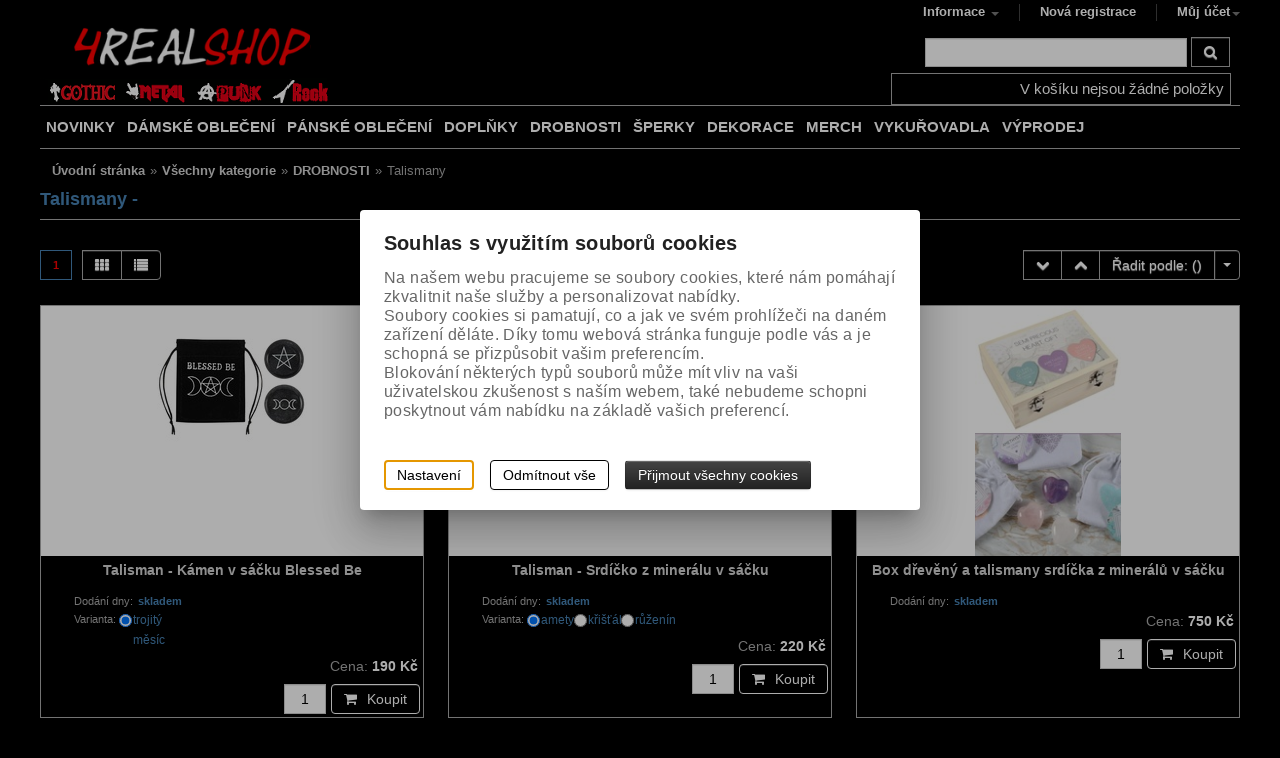

--- FILE ---
content_type: text/html; charset=utf-8
request_url: https://www.4realshop.eu/drobnosti/talismany/
body_size: 19978
content:
<!DOCTYPE html> 
        
        
<html lang="cs-cz">
      <head id="ctl01_LayoutHead"><base href="https://www.4realshop.eu/inshop/"/>
<meta http-equiv="Content-Type" content="text/html; charset=utf-8" /><meta name="viewport" content="width=device-width"><meta name="author" content="Autor šablony: Webecom s.r.o., autor aplikace: ZONER a.s. " /><meta name="robots" content="all" /><link rel="search" type="application/opensearchdescription+xml" title="4REAL Shop // Gothic - Metal - Punk - Rock" href="https://www.4realshop.eu/inshop/scripts/opensearch.aspx" />
<link rel="stylesheet" href="/inshop/Layout/schemata/responsive_red/html5reset.css?timestamp=20150323033409" type="text/css" media="screen" title="no title" charset="utf-8" /><link rel="stylesheet" href="/inshop/Layout/schemata/responsive_red/col.css?timestamp=20150323033406" type="text/css" media="screen" title="no title" charset="utf-8" /><link rel="stylesheet" href="/inshop/Layout/Libs/Bootstrap/css/bootstrap.min.css?timestamp=20190619105815" /><link rel="stylesheet" href="/inshop/layout/schemata/Responsive_Red/hlmrf.min.css?timestamp=20190619112456" type="text/css" title="no title" charset="utf-8"/>
<link rel="stylesheet" href="/inshop/Layout/schemata/responsive_red/responsive.css" type="text/css" media="screen" title="no title" charset="utf-8"><link rel="stylesheet" href="/inshop/Layout/Libs/Bootstrap/FortAwesome/css/font-awesome.min.css?timestamp=20190515101058" /><link rel="stylesheet" href="/inshop/Layout/Libs/JsScripts/fancyBox/jquery.fancybox.css?timestamp=20190515101118" type="text/css" media="screen" title="no title" charset="utf-8" /><link rel="stylesheet" href="/inshop/Layout/pages/custom1.css?v=1&amp;timestamp=20190703102627" type="text/css" media="screen" title="no title" charset="utf-8" />
                <script type="text/javascript" src="https://ajax.googleapis.com/ajax/libs/jquery/1.8.0/jquery.min.js" charset="utf-8" >
 </script>
                <script type="text/javascript" src="https://ajax.aspnetcdn.com/ajax/jquery.validate/1.9/jquery.validate.min.js" charset="utf-8" >
 </script>
               <script src="https://ajax.googleapis.com/ajax/libs/jqueryui/1.9.2/jquery-ui.min.js" >
</script>
                <script src="/inshop/Layout/Libs/JsScripts/SameSize.js" >
</script>
                <script src="/inshop/Layout/Libs/JsScripts/fancyBox/jquery.fancybox.pack.js" type="text/javascript" charset="utf-8" >
</script>
                <script src="/inshop/Layout/Libs/Bootstrap/js/bootstrap.min.js" >
</script>
                <!--[if lt IE 9]>
                      <script src="http://html5shiv.googlecode.com/svn/trunk/html5.js"></script>
                <![endif]-->
                <!--[if gte IE 9]>
                  <style type="text/css">
                    * { filter: none !important; }
                  </style>
                <![endif]-->
                
                <style type="text/css">
                      .whisperer img, .whisperer a{display:inline-block !important; *display:inline !important; zoom: 1 !important;}
                      .whisperer img{width: 50px;}
                      .social{margin-top: 10px;}
                      .format-text li li{margin-left: 10px;}
                      .format-text h1, .format-text h2, .format-text h3, .format-text h4 , .format-text h4{margin-top: 10px;}
                      .format-text a{text-decoration: underline;}
                      .format-text td{ border-style: solid; border-width: 1px; padding: 5px;}
                      .buyNow .count{width: 10%; height: 41px; margin-top: 1px; margin-right: 5px; text-align: center;}
                      .buyNow.navbar .btn-group { margin-top: 0px;}
                </style>
                 <!-- WhispererPictures: True -->
                <script type="text/javascript" >
                  $(function() {
                    $('.btn[data-href="true"]').on('click', function() {
                      var url=$(this).data('url');
                      window.location.href=url;
                      return false;
                    });
                    $('button[data-link]').on('click', function() {
                      window.location.href=$(this).data('link');
                      return false;
                    });
                    $(".pro").hover(
                      function() {
                        $(".add", this).show("clip");
                      },
                      function() {
                        $(".add", this).hide("clip");
                      }
                      );
                      $('ul.pages span, ul.pages a').wrap('<li>');
                  });
                  // Select Order:
                  var selected=$(".dropdown-menu.order").find('.selected').text();
                //  alert(selected);
                </script>

<!-- Google tag (gtag.js) -->
<script async src="https://www.googletagmanager.com/gtag/js?id=G-MR92ZE28C8" >
</script>
<script >
  window.dataLayer=window.dataLayer || [];
  function gtag(){dataLayer.push(arguments);}
  gtag('js', new Date());
  gtag('config', 'G-MR92ZE28C8');
</script>
<script type="text/javascript" >
/* <![CDATA[ */
var seznam_retargeting_id=21905;
/* ]]> */
</script>
<meta name="google-site-verification" content="_nO7fAtAtmiMHJwBlxMdi9UmmvnFKVrISYFDouyOqhc" /><meta name="theme-color" content="black" />

<meta name="description" content="Specializovaný obchod s gothic, metal, punk, rock oblečením a doplňky. Obleč se v našem e-shopu na koncerty a festivaly. Poštovné již od 59,- Kč!" />
<meta name="keywords" content="talisman,magický talisman,gotický talisman,talisman kámen" />
<title>
	
        Talismany - 4REAL Shop // Gothic - Metal - Punk - Rock
   
</title>
</head>
  <body>
    
     <!-- BarTemplate: Catalogue.ascx   -->
     <!-- vcount: 1 -->
      <!-- WhispererEnabled: True -->
                     <script src="/inshop/Layout/Libs/JsScripts/whisperer.js" >
</script>
                      <script type="text/javascript" >
                        $(function() {
                            $(".search-form").whisperer({
                                search_input : '.search-input',
                                position_left: 0,
                                
                                    show_image: true,
                                  
                                items_count: 10,
                                position_top: 40
                            });
                        })
                      </script>
      

 
  
      <div id="page">
          <div id="wrap">
              <section id="header-wrapper">
	<div id="top-navi">
		<div class="container">
			<div id="device-nav" class="fr">
				<div class="view-nav"><a href="#"><i class="icon-angle-right"></i><i class="icon-angle-down"></i>Informace</a></div> <!-- view-nav -->
				<nav id="top-nav" class="navbar row">
					<ul class="cf nav">
    
            <li class="dropdown"><a class="dropdown-toggle" data-toggle="dropdown" href="#" href="#">Informace <i class="caret"></i></a>
        <ul class="dropdown-menu" role="menu" aria-labelledby="dLabel">
        
            <li><a href="scripts/shop.aspx?action=ViewTemplate&amp;Path=Manual" >Vše o nákupu</a></li>
          <li><a href="scripts/shop.aspx?action=ViewTemplate&amp;Path=TradeTerms" >Obchodní podmínky</a></li>
          <li><a href="scripts/shop.aspx?action=ViewTemplate&amp;Path=shipping" >Doprava a platba ČR</a></li>
          <li><a href="scripts/shop.aspx?action=ViewTemplate&amp;Path=shipping_sk" >Doprava a platba SR</a></li>
          <li><a href="scripts/shop.aspx?action=ViewTemplate&amp;Path=Guaranty" >Tabulky velikostí</a></li>
          <li><a href="scripts/shop.aspx?action=ViewTemplate&amp;Path=Contact" >Kontakt</a></li>
          <li><a href="scripts/shop.aspx?action=ViewTemplate&amp;Path=Login" >Přihlášení</a></li>
          <li><a href="scripts/shop.aspx?action=ShowShoppingCart" >Košík</a></li>
          <li><a href="scripts/shop.aspx?action=ShowCheckout" >Pokladna</a></li>
        
            </ul>
        
    </li>
    
    
            <li><a href="scripts/shop.aspx?action=registernewsubject">Nová registrace</a></li>
            <li class="dropdown">
                <a class="dropdown-toggle" data-toggle="dropdown" href="#">Můj účet<i class="caret"></i></a>
                <div class="dropdown-menu login pull-right" role="menu" aria-labelledby="drop3">
                    <div class="content">
                        <form id="ctl01_ctl08_ctl00_ctl00_ctl09_ctl00_ctl06_ctl01_login" autocomplete="off" method="post" action="/inshop/scripts/shop.aspx">
<div>
<input type='hidden' name='Shop.Form'  value='ctl01_ctl08_ctl00_ctl00_ctl09_ctl00_ctl06_ctl01_login' />
<input type='hidden' name='__VIEWSTATE'  value='' />
<input type='hidden' name='__EVENTTARGET'  value='' />
<input type='hidden' name='__EVENTARGUMENT'  value='' />
<script type='text/javascript'>
<!--
	function doPostBack_ctl01_ctl08_ctl00_ctl00_ctl09_ctl00_ctl06_ctl01_login(eventTarget, eventArgument) {
		var theForm = document.getElementById('ctl01_ctl08_ctl00_ctl00_ctl09_ctl00_ctl06_ctl01_login');
		theForm.__EVENTTARGET.value = eventTarget;
		theForm.__EVENTARGUMENT.value = eventArgument;
		 if (document.createEvent && theForm.dispatchEvent)
		 {
			  var evt = document.createEvent("HTMLEvents");
			  evt.initEvent("submit", false, true);
			  theForm.dispatchEvent(evt);
		 }
		theForm.submit();
	}
//-->
</script>

                             <h5>Přihlášení uživatele</h5>
                             <div class="UserLoginTable">  
                             <div class="inpt-group">
                                <label>Uživatelské jméno:</label>
                                <input name="UserName" type="text" id="UserName" class="text-input" />
                             </div> <!-- inpt-group -->
                             <div class="inpt-group">
                                <label>Heslo:</label>
                                <input name="Password" type="password" id="Password" class="text-input" />
                             </div> <!-- inpt-group -->
                             <div class="inpt-group buttons">
                                <button id="ctl01_ctl08_ctl00_ctl00_ctl09_ctl00_ctl06_ctl01_ctl03_ctl03" onclick="doPostBack_ctl01_ctl08_ctl00_ctl00_ctl09_ctl00_ctl06_ctl01_login(&#39;ctl03&#39;,&#39;Action=DoLogin&#39;); return false" class="btn">Přihlásit</button><input name="action" type="hidden" value="DoLogin" />
                             </div> <!-- inpt-group -->
                             </div> <!-- UserLoginTable -->
                        </div>
</form>
                        <div class="links">
            <a href="scripts/shop.aspx?action=registernewsubject"><i class="icon-link"></i> Nová registrace</a>
                <a href="scripts/shop.aspx?action=showpasswordrequest"><i class="icon-link"></i>  Zapomněl(a) jsem heslo</a>
                        </div> <!-- links -->
                    </div> <!-- content -->
                </div> <!-- class -->
            </li>
        
    
                        
                            
                    </ul> 

				</nav>
			</div> <!-- device-nac -->
		</div> <!-- container -->
	</div> <!-- top-navi -->
	<header id="header">
		<div class="container">
			<div class="cover">
			<div class="logo fl">
				<a href="/"><img src="/inshop/layout/schemata/Responsive_Red/images/logo_4real.png" alt="Logo" /></a>
			</div> <!-- logo -->
			<script type="text/javascript" >
				$('#top-nav > ul > li:last').addClass('last');
				$(".view-nav").on('click', function() {
					$("#top-nav").toggle("blind");
					$(this).toggleClass('active');
					return false;
				})
			</script>
			<div id="header-tools">
							<div class="row search">
							<form id="ctl01_ctl08_ctl00_ctl00_simplesearch" class="pull-right search-form" method="post" action="/inshop/scripts/shop.aspx">
<div>
<input type='hidden' name='Shop.Form'  value='ctl01_ctl08_ctl00_ctl00_simplesearch' />
<input type='hidden' name='__VIEWSTATE'  value='' />
<input type='hidden' name='__EVENTTARGET'  value='' />
<input type='hidden' name='__EVENTARGUMENT'  value='' />
<script type='text/javascript'>
<!--
	function doPostBack_ctl01_ctl08_ctl00_ctl00_simplesearch(eventTarget, eventArgument) {
		var theForm = document.getElementById('ctl01_ctl08_ctl00_ctl00_simplesearch');
		theForm.__EVENTTARGET.value = eventTarget;
		theForm.__EVENTARGUMENT.value = eventArgument;
		 if (document.createEvent && theForm.dispatchEvent)
		 {
			  var evt = document.createEvent("HTMLEvents");
			  evt.initEvent("submit", false, true);
			  theForm.dispatchEvent(evt);
		 }
		theForm.submit();
	}
//-->
</script>

			                  <input name="searchphrase" type="text" id="searchphrase" class="search-input" />
			                  <div class="btn-group">
			                  		<button id="ctl01_ctl08_ctl00_ctl00_ctl11_ctl11" onclick="doPostBack_ctl01_ctl08_ctl00_ctl00_simplesearch(&#39;ctl11&#39;,&#39;Action=DoSearch&#39;); return false" class="btn"><i class="icon-search"></i></button><input name="action" type="hidden" value="DoSearch" />
			                  </div> <!-- btn-group -->             
               				</div>
</form>
							</div> <!-- search -->
							<div class="row cart">
									<nav class="navbar cart-menu">
	<ul class="pull-right  nav cf">
		
				<li class="preview empty"><span>V koš&#237;ku nejsou ž&#225;dn&#233; položky</span></li>
				
	</ul>
</nav>

							</div> <!-- row cart -->
			</div> <!-- header-tools -->
			</div> <!-- cover -->
		</div> <!-- container -->
	</header>
	<nav id="top-menu">
		<div class="container">
			<div class="cover"> 
		<div class="row" id="top-menu-categories">
			<div id="device-levels" class="col col24">
				<ul>
					<li class="maincat">
		 			<a class="maincat scroll" href="#top-menu"><i class="icon-angle-down"></i><i class="icon-angle-up"></i> KATEGORIE ZBOŽÍ</a>
		 			<ul Class="subcat" id="ctl03"><li class="level-1 has-children"><a href="/damske-obleceni/" class="level-1 has-children" id="LevelId-584">DÁMSKÉ OBLEČENÍ</a><ul class="sub-menu level-2 has-children"><li class="sub-menu level-2"><a href="/damske-obleceni/bolerka/" class="sub-menu level-2" id="LevelId-61">Bolerka</a></li><li class="sub-menu level-2"><a href="/damske-obleceni/bundy/" class="sub-menu level-2" id="LevelId-58">Bundy</a></li><li class="sub-menu level-2 has-children"><a href="/damske-obleceni/kabaty/" class="sub-menu level-2 has-children" id="LevelId-20">Kabáty</a></li><li class="sub-menu level-2 has-children"><a href="/damske-obleceni/kalhoty/" class="sub-menu level-2 has-children" id="LevelId-7">Kalhoty</a></li><li class="sub-menu level-2"><a href="/damske-obleceni/korzety/" class="sub-menu level-2" id="LevelId-18">Korzety</a></li><li class="sub-menu level-2 has-children"><a href="/damske-obleceni/kosile/" class="sub-menu level-2 has-children" id="LevelId-23">Košile</a></li><li class="sub-menu level-2"><a href="/damske-obleceni/mikiny/" class="sub-menu level-2" id="LevelId-56">Mikiny</a></li><li class="sub-menu level-2"><a href="/damske-obleceni/plavky/" class="sub-menu level-2" id="LevelId-568">Plavky</a></li><li class="sub-menu level-2"><a href="/damske-obleceni/saka/" class="sub-menu level-2" id="LevelId-32">Saka</a></li><li class="sub-menu level-2 has-children"><a href="/damske-obleceni/spodni-pradlo/" class="sub-menu level-2 has-children" id="LevelId-87">Spodní prádlo</a></li><li class="sub-menu level-2 has-children"><a href="/damske-obleceni/sukne/" class="sub-menu level-2 has-children" id="LevelId-13">Sukně</a></li><li class="sub-menu level-2"><a href="/damske-obleceni/svetry/" class="sub-menu level-2" id="LevelId-60">Svetry</a></li><li class="sub-menu level-2 has-children"><a href="/damske-obleceni/saty/" class="sub-menu level-2 has-children" id="LevelId-17">Šaty</a></li><li class="sub-menu level-2 has-children"><a href="/damske-obleceni/topy-tricka/" class="sub-menu level-2 has-children" id="LevelId-28">Topy, trička</a></li><li class="sub-menu level-2"><a href="/damske-obleceni/vesty/" class="sub-menu level-2" id="LevelId-16">Vesty</a></li><li class="sub-menu level-2"><a href="/damske-obleceni/xxl-velikost/" class="sub-menu level-2" id="LevelId-548">+ XXL velikost</a></li></ul></li><li class="level-1 has-children"><a href="/panske-obleceni/" class="level-1 has-children" id="LevelId-581">PÁNSKÉ OBLEČENÍ</a><ul class="sub-menu level-2 has-children"><li class="sub-menu level-2"><a href="/panske-obleceni/bundy/" class="sub-menu level-2" id="LevelId-53">Bundy</a></li><li class="sub-menu level-2 has-children"><a href="/panske-obleceni/kabaty/" class="sub-menu level-2 has-children" id="LevelId-9">Kabáty</a></li><li class="sub-menu level-2 has-children"><a href="/panske-obleceni/kalhoty/" class="sub-menu level-2 has-children" id="LevelId-24">Kalhoty</a></li><li class="sub-menu level-2"><a href="/panske-obleceni/kilty/" class="sub-menu level-2" id="LevelId-586">Kilty</a></li><li class="sub-menu level-2 has-children"><a href="/panske-obleceni/kosile/" class="sub-menu level-2 has-children" id="LevelId-12">Košile</a></li><li class="sub-menu level-2"><a href="/panske-obleceni/mikiny/" class="sub-menu level-2" id="LevelId-35">Mikiny</a></li><li class="sub-menu level-2"><a href="/panske-obleceni/saka/" class="sub-menu level-2" id="LevelId-66">Saka</a></li><li class="sub-menu level-2 has-children"><a href="/panske-obleceni/spodni-pradlo/" class="sub-menu level-2 has-children" id="LevelId-516">Spodní prádlo</a></li><li class="sub-menu level-2"><a href="/panske-obleceni/sukne/" class="sub-menu level-2" id="LevelId-88">Sukně</a></li><li class="sub-menu level-2"><a href="/panske-obleceni/svetry/" class="sub-menu level-2" id="LevelId-57">Svetry</a></li><li class="sub-menu level-2 has-children"><a href="/panske-obleceni/topy-tricka/" class="sub-menu level-2 has-children" id="LevelId-115">Topy, trička</a></li><li class="sub-menu level-2"><a href="/panske-obleceni/vesty/" class="sub-menu level-2" id="LevelId-65">Vesty</a></li><li class="sub-menu level-2"><a href="/panske-obleceni/xxl-velikost/" class="sub-menu level-2" id="LevelId-583">+ XXL velikost</a></li></ul></li><li class="level-1 has-children"><a href="/doplnky/" class="level-1 has-children" id="LevelId-579">DOPLŇKY</a><ul class="sub-menu level-2 has-children"><li class="sub-menu level-2 has-children"><a href="/doplnky/cepice-ksiltovky-klobouky/" class="sub-menu level-2 has-children" id="LevelId-37">Čepice, kšiltovky, klobouky</a></li><li class="sub-menu level-2 has-children"><a href="/doplnky/destniky/" class="sub-menu level-2 has-children" id="LevelId-316">Deštníky</a></li><li class="sub-menu level-2"><a href="/doplnky/kravaty/" class="sub-menu level-2" id="LevelId-49">Kravaty</a></li><li class="sub-menu level-2"><a href="/doplnky/ksandy/" class="sub-menu level-2" id="LevelId-109">Kšandy</a></li><li class="sub-menu level-2 has-children"><a href="/doplnky/masky-na-oblicej-skrabosky/" class="sub-menu level-2 has-children" id="LevelId-536">Masky na obličej, škrabošky</a></li><li class="sub-menu level-2"><a href="/doplnky/naramky/" class="sub-menu level-2" id="LevelId-51">Náramky</a></li><li class="sub-menu level-2"><a href="/doplnky/obojky/" class="sub-menu level-2" id="LevelId-52">Obojky</a></li><li class="sub-menu level-2 has-children"><a href="/doplnky/opasky-prezky-na-opasky/" class="sub-menu level-2 has-children" id="LevelId-31">Opasky, přezky na opasky</a></li><li class="sub-menu level-2 has-children"><a href="/doplnky/ozdoby-do-vlasu/" class="sub-menu level-2 has-children" id="LevelId-311">Ozdoby do vlasů</a></li><li class="sub-menu level-2"><a href="/doplnky/penezenky/" class="sub-menu level-2" id="LevelId-320">Peněženky</a></li><li class="sub-menu level-2 has-children"><a href="/doplnky/podkolenky-nadkolenky-ponozky/" class="sub-menu level-2 has-children" id="LevelId-538">Podkolenky, nadkolenky, ponožky</a></li><li class="sub-menu level-2 has-children"><a href="/doplnky/postroje-stehenni-popruhy/" class="sub-menu level-2 has-children" id="LevelId-612">Postroje, stehenní popruhy</a></li><li class="sub-menu level-2 has-children"><a href="/doplnky/puncochace-podvazkove-pasy/" class="sub-menu level-2 has-children" id="LevelId-63">Punčocháče, podvazkové pásy</a></li><li class="sub-menu level-2 has-children"><a href="/doplnky/rukavice-navleky/" class="sub-menu level-2 has-children" id="LevelId-38">Rukavice, návleky</a></li><li class="sub-menu level-2 has-children"><a href="/doplnky/retezy-na-kalhoty/" class="sub-menu level-2 has-children" id="LevelId-36">Řetězy na kalhoty</a></li><li class="sub-menu level-2"><a href="/doplnky/saly/" class="sub-menu level-2" id="LevelId-71">Šály</a></li><li class="sub-menu level-2 has-children"><a href="/doplnky/satky/" class="sub-menu level-2 has-children" id="LevelId-48">Šátky</a></li><li class="sub-menu level-2 has-children"><a href="/doplnky/tasky-kabelky-batohy/" class="sub-menu level-2 has-children" id="LevelId-19">Tašky, kabelky, batohy</a></li></ul></li><li class="level-1 has-children parentOfSelected"><a href="/drobnosti/" class="level-1 has-children parentOfSelected" id="LevelId-589">DROBNOSTI</a><ul class="sub-menu level-2 has-children parentOfSelected"><li class="sub-menu level-2"><a href="/drobnosti/bryle/" class="sub-menu level-2" id="LevelId-551">Brýle</a></li><li class="sub-menu level-2"><a href="/drobnosti/cvocky-hroty-na-obleceni/" class="sub-menu level-2" id="LevelId-560">Cvočky, hroty na oblečení</a></li><li class="sub-menu level-2 has-children"><a href="/drobnosti/dolls-voodoo-panenky/" class="sub-menu level-2 has-children" id="LevelId-27">Dolls - Voodoo panenky</a></li><li class="sub-menu level-2 has-children"><a href="/drobnosti/hodinky/" class="sub-menu level-2 has-children" id="LevelId-95">Hodinky</a></li><li class="sub-menu level-2"><a href="/drobnosti/klicenky/" class="sub-menu level-2" id="LevelId-47">Klíčenky</a></li><li class="sub-menu level-2 has-children"><a href="/drobnosti/nasivky/" class="sub-menu level-2 has-children" id="LevelId-128">Nášivky</a></li><li class="sub-menu level-2"><a href="/drobnosti/placky-odznaky/" class="sub-menu level-2" id="LevelId-326">Placky, odznaky</a></li><li class="sub-menu level-2"><a href="/drobnosti/potitka/" class="sub-menu level-2" id="LevelId-91">Potítka</a></li><li class="sub-menu level-2 selected"><a href="/drobnosti/talismany/" class="sub-menu level-2 selected" id="LevelId-651"><span class='selected'>Talismany</span></a></li><li class="sub-menu level-2"><a href="/drobnosti/vejire/" class="sub-menu level-2" id="LevelId-528">Vějíře</a></li><li class="sub-menu level-2"><a href="/drobnosti/zapalovace/" class="sub-menu level-2" id="LevelId-146">Zapalovače</a></li><li class="sub-menu level-2"><a href="/drobnosti/zapisniky/" class="sub-menu level-2" id="LevelId-624">Zápisníky</a></li><li class="sub-menu level-2"><a href="/drobnosti/drobnosti-ostatni/" class="sub-menu level-2" id="LevelId-695">Drobnosti ostatní</a></li></ul></li><li class="level-1 has-children"><a href="/sperky/" class="level-1 has-children" id="LevelId-72">ŠPERKY</a><ul class="sub-menu level-2 has-children"><li class="sub-menu level-2"><a href="/sperky/broze/" class="sub-menu level-2" id="LevelId-511">Brože</a></li><li class="sub-menu level-2"><a href="/sperky/cvocky-hroty-na-obleceni/" class="sub-menu level-2" id="LevelId-553">Cvočky, hroty na oblečení</a></li><li class="sub-menu level-2"><a href="/sperky/nahrdelniky/" class="sub-menu level-2" id="LevelId-314">Náhrdelníky</a></li><li class="sub-menu level-2"><a href="/sperky/naramky/" class="sub-menu level-2" id="LevelId-163">Náramky</a></li><li class="sub-menu level-2"><a href="/sperky/nausnice/" class="sub-menu level-2" id="LevelId-312">Náušnice</a></li><li class="sub-menu level-2"><a href="/sperky/nausnice-panske/" class="sub-menu level-2" id="LevelId-315">Náušnice pánské</a></li><li class="sub-menu level-2"><a href="/sperky/nausnicove-hacky/" class="sub-menu level-2" id="LevelId-332">Náušnicové háčky</a></li><li class="sub-menu level-2"><a href="/sperky/prsteny/" class="sub-menu level-2" id="LevelId-73">Prsteny</a></li><li class="sub-menu level-2"><a href="/sperky/privesky/" class="sub-menu level-2" id="LevelId-74">Přívěsky</a></li><li class="sub-menu level-2"><a href="/sperky/sklenene-lahvicky/" class="sub-menu level-2" id="LevelId-636">Skleněné lahvičky</a></li><li class="sub-menu level-2"><a href="/sperky/retizky/" class="sub-menu level-2" id="LevelId-313">Řetízky</a></li><li class="sub-menu level-2"><a href="/sperky/stojanky-na-sperky/" class="sub-menu level-2" id="LevelId-572">Stojánky na šperky</a></li><li class="sub-menu level-2"><a href="/sperky/snurky/" class="sub-menu level-2" id="LevelId-331">Šňůrky</a></li></ul></li><li class="level-1 has-children"><a href="/dekorace/" class="level-1 has-children" id="LevelId-279">DEKORACE</a><ul class="sub-menu level-2 has-children"><li class="sub-menu level-2"><a href="/dekorace/canvasy/" class="sub-menu level-2" id="LevelId-645">Canvasy</a></li><li class="sub-menu level-2"><a href="/dekorace/cedule/" class="sub-menu level-2" id="LevelId-665">Cedule</a></li><li class="sub-menu level-2"><a href="/dekorace/hodiny/" class="sub-menu level-2" id="LevelId-647">Hodiny</a></li><li class="sub-menu level-2 has-children"><a href="/dekorace/hrnky-tacky-misky/" class="sub-menu level-2 has-children" id="LevelId-324">Hrnky, tácky, misky</a></li><li class="sub-menu level-2"><a href="/dekorace/krabicky/" class="sub-menu level-2" id="LevelId-217">Krabičky</a></li><li class="sub-menu level-2"><a href="/dekorace/kristalove-koule/" class="sub-menu level-2" id="LevelId-631">Křišťálové koule</a></li><li class="sub-menu level-2"><a href="/dekorace/lebky/" class="sub-menu level-2" id="LevelId-549">Lebky</a></li><li class="sub-menu level-2"><a href="/dekorace/policky/" class="sub-menu level-2" id="LevelId-628">Poličky</a></li><li class="sub-menu level-2 has-children"><a href="/dekorace/polstare-deky/" class="sub-menu level-2 has-children" id="LevelId-490">Polštáře, deky</a></li><li class="sub-menu level-2"><a href="/dekorace/ritualni-kostata/" class="sub-menu level-2" id="LevelId-681">Rituální košťata</a></li><li class="sub-menu level-2"><a href="/dekorace/ruze/" class="sub-menu level-2" id="LevelId-317">Růže</a></li><li class="sub-menu level-2"><a href="/dekorace/slunecni-lapace/" class="sub-menu level-2" id="LevelId-630">Sluneční lapače</a></li><li class="sub-menu level-2 has-children"><a href="/dekorace/stolky-ubrusy/" class="sub-menu level-2 has-children" id="LevelId-633">Stolky, ubrusy</a></li><li class="sub-menu level-2"><a href="/dekorace/svicny/" class="sub-menu level-2" id="LevelId-634">Svícny</a></li><li class="sub-menu level-2 has-children"><a href="/dekorace/svicky/" class="sub-menu level-2 has-children" id="LevelId-318">Svíčky</a></li><li class="sub-menu level-2"><a href="/dekorace/dekorace-ostatni/" class="sub-menu level-2" id="LevelId-552">Dekorace ostatní</a></li></ul></li><li class="level-1 has-children"><a href="/merch/" class="level-1 has-children" id="LevelId-578">MERCH</a><ul class="sub-menu level-2 has-children"><li class="sub-menu level-2 has-children"><a href="/merch/film/" class="sub-menu level-2 has-children" id="LevelId-474">Film</a></li><li class="sub-menu level-2 has-children"><a href="/merch/hudba/" class="sub-menu level-2 has-children" id="LevelId-472">Hudba</a></li><li class="sub-menu level-2 has-children"><a href="/merch/ostatni/" class="sub-menu level-2 has-children" id="LevelId-473">Ostatní</a></li></ul></li><li class="level-1 has-children"><a href="/vykurovadla/" class="level-1 has-children" id="LevelId-590">VYKUŘOVADLA</a><ul class="sub-menu level-2 has-children"><li class="sub-menu level-2"><a href="/vykurovadla/kadidelnice/" class="sub-menu level-2" id="LevelId-684">Kadidelnice</a></li><li class="sub-menu level-2"><a href="/vykurovadla/vykurovaci-misky/" class="sub-menu level-2" id="LevelId-685">Vykuřovací misky</a></li><li class="sub-menu level-2"><a href="/vykurovadla/stojanky-na-vykurovadla/" class="sub-menu level-2" id="LevelId-638">Stojánky na vykuřovadla</a></li><li class="sub-menu level-2"><a href="/vykurovadla/mlynky-na-bylinky/" class="sub-menu level-2" id="LevelId-686">Mlýnky na bylinky</a></li><li class="sub-menu level-2"><a href="/vykurovadla/vonne-tycinky/" class="sub-menu level-2" id="LevelId-632">Vonné tyčinky</a></li><li class="sub-menu level-2"><a href="/vykurovadla/vonne-kuzely/" class="sub-menu level-2" id="LevelId-650">Vonné kužely</a></li><li class="sub-menu level-2"><a href="/vykurovadla/vonne-vosky/" class="sub-menu level-2" id="LevelId-646">Vonné vosky</a></li><li class="sub-menu level-2"><a href="/vykurovadla/vonne-pryskyrice/" class="sub-menu level-2" id="LevelId-658">Vonné pryskyřice</a></li><li class="sub-menu level-2 has-children"><a href="/vykurovadla/vykurovaci-svazky/" class="sub-menu level-2 has-children" id="LevelId-660">Vykuřovací svazky</a></li><li class="sub-menu level-2"><a href="/vykurovadla/uhliky-na-vykurovani/" class="sub-menu level-2" id="LevelId-683">Uhlíky na vykuřování</a></li></ul></li><li class="level-1"><a href="/vyprodej/" class="level-1" id="LevelId-698">VÝPRODEJ</a></li></ul>
		 		</li>
				</ul>
			</div> <!-- device-levels -->
		 	<script type="text/javascript" >
		 		$("a.maincat").on('click', function(event) {
		 			$(this).toggleClass("active");
		 			$("#device-levels ul.subcat").toggle("blind");
		 			return false;
		 		});
		 	</script>
		 	<script type="text/javascript" >
		 		$("li.level-1").on('click', function(event) {
		 			$(this).toggleClass("active");
		 			$("li.level-1").not(this).removeClass("active")
		 			$(".level-1 .sub-menu").not(this).hide();
          $(".level-1.active .sub-menu").toggle("blind");
          $(".sub-menu.level-2").off(event);
		 			return false;
		 		});
		 	</script>
		 	 <!-- showmneu: RootLevelType: 1 -->
		 	 
		 	 <!-- Form.UseTemp=, UseStructuredMenuTemplate= -->
		 			<div id="desctop-levels">
		 				        <!-- menu kategorii vytvorene sablonou -->
		 				        <!-- template StructuredCategories.ascx, creation time: 21.01.2026 3:50:24 -->




    <!-- maxsubcategories: 100 -->
    <!-- MarkLevels: none -->
    <!-- PicturesInStructuredMenu: False -->
    <!-- ManufacturersInStructuredMenu: False -->
    <!-- SelectedLevels:  -->

    <ul class="structured">
        <li class="level-1"><a href="/inshop/scripts/shop.aspx?action=ViewTemplate&Path=mynews">NOVINKY</a></li>
    
    <li class="level-1  " id="topLevel-584"><a href="https://www.4realshop.eu/damske-obleceni/">DÁMSKÉ OBLEČENÍ</a>
    
    
        <ul class="sub-menu level-2" id="submenu-wide-584">
        
        
            <li class="sub-menu level-2  ">
            
            <div  >
            
                    <a id="A2" href="https://www.4realshop.eu/damske-obleceni/bolerka/"><span class="emptysubcategory">Bolerka</span></a>
                
            </div>
            </li>
        
            <li class="sub-menu level-2  ">
            
            <div  >
            
                    <a id="A2" href="https://www.4realshop.eu/damske-obleceni/bundy/"><span class="emptysubcategory">Bundy</span></a>
                
            </div>
            </li>
        
            <li class="sub-menu level-2  ">
            
            <div  >
            
                    
                    <a id="A1" href="https://www.4realshop.eu/damske-obleceni/kabaty/"><strong>Kabáty</strong></a>
                    <ul class="sub-menu level-3 has-children">
                
            </div>
            </li>
        
            <li class="sub-menu level-2  ">
            
            <div  >
            
                    
                    <a id="A1" href="https://www.4realshop.eu/damske-obleceni/kalhoty/"><strong>Kalhoty</strong></a>
                    <ul class="sub-menu level-3 has-children">
                
            </div>
            </li>
        
            <li class="sub-menu level-2  ">
            
            <div  >
            
                    <a id="A2" href="https://www.4realshop.eu/damske-obleceni/korzety/"><span class="emptysubcategory">Korzety</span></a>
                
            </div>
            </li>
        
            <li class="sub-menu level-2  ">
            
            <div  >
            
                    
                    <a id="A1" href="https://www.4realshop.eu/damske-obleceni/kosile/"><strong>Košile</strong></a>
                    <ul class="sub-menu level-3 has-children">
                
            </div>
            </li>
        
            <li class="sub-menu level-2  ">
            
            <div  >
            
                    <a id="A2" href="https://www.4realshop.eu/damske-obleceni/mikiny/"><span class="emptysubcategory">Mikiny</span></a>
                
            </div>
            </li>
        
            <li class="sub-menu level-2  ">
            
            <div  >
            
                    <a id="A2" href="https://www.4realshop.eu/damske-obleceni/plavky/"><span class="emptysubcategory">Plavky</span></a>
                
            </div>
            </li>
        
            <li class="sub-menu level-2  ">
            
            <div  >
            
                    <a id="A2" href="https://www.4realshop.eu/damske-obleceni/saka/"><span class="emptysubcategory">Saka</span></a>
                
            </div>
            </li>
        
            <li class="sub-menu level-2  ">
            
            <div  >
            
                    
                    <a id="A1" href="https://www.4realshop.eu/damske-obleceni/spodni-pradlo/"><strong>Spodní prádlo</strong></a>
                    <ul class="sub-menu level-3 has-children">
                
            </div>
            </li>
        
            <li class="sub-menu level-2  ">
            
            <div  >
            
                    
                    <a id="A1" href="https://www.4realshop.eu/damske-obleceni/sukne/"><strong>Sukně</strong></a>
                    <ul class="sub-menu level-3 has-children">
                
            </div>
            </li>
        
            <li class="sub-menu level-2  ">
            
            <div  >
            
                    <a id="A2" href="https://www.4realshop.eu/damske-obleceni/svetry/"><span class="emptysubcategory">Svetry</span></a>
                
            </div>
            </li>
        
            <li class="sub-menu level-2  ">
            
            <div  >
            
                    
                    <a id="A1" href="https://www.4realshop.eu/damske-obleceni/saty/"><strong>Šaty</strong></a>
                    <ul class="sub-menu level-3 has-children">
                
            </div>
            </li>
        
            <li class="sub-menu level-2  ">
            
            <div  >
            
                    
                    <a id="A1" href="https://www.4realshop.eu/damske-obleceni/topy-tricka/"><strong>Topy, trička</strong></a>
                    <ul class="sub-menu level-3 has-children">
                
            </div>
            </li>
        
            <li class="sub-menu level-2  ">
            
            <div  >
            
                    <a id="A2" href="https://www.4realshop.eu/damske-obleceni/vesty/"><span class="emptysubcategory">Vesty</span></a>
                
            </div>
            </li>
        
            <li class="sub-menu level-2  ">
            
            <div  >
            
                    <a id="A2" href="https://www.4realshop.eu/damske-obleceni/xxl-velikost/"><span class="emptysubcategory">+ XXL velikost</span></a>
                
            </div>
            </li>
        
        </ul>
        
        
            
                
            
        
        
        
        <!-- submenuClass: columns4 -->
        <script >
            $("ul#submenu-wide-584").addClass("columns4");
        </script>
        
    </li>
    
    <li class="level-1  " id="topLevel-581"><a href="https://www.4realshop.eu/panske-obleceni/">PÁNSKÉ OBLEČENÍ</a>
    
    
        <ul class="sub-menu level-2" id="submenu-wide-581">
        
        
            <li class="sub-menu level-2  ">
            
            <div  >
            
                    <a id="A2" href="https://www.4realshop.eu/panske-obleceni/bundy/"><span class="emptysubcategory">Bundy</span></a>
                
            </div>
            </li>
        
            <li class="sub-menu level-2  ">
            
            <div  >
            
                    
                    <a id="A1" href="https://www.4realshop.eu/panske-obleceni/kabaty/"><strong>Kabáty</strong></a>
                    <ul class="sub-menu level-3 has-children">
                
            </div>
            </li>
        
            <li class="sub-menu level-2  ">
            
            <div  >
            
                    
                    <a id="A1" href="https://www.4realshop.eu/panske-obleceni/kalhoty/"><strong>Kalhoty</strong></a>
                    <ul class="sub-menu level-3 has-children">
                
            </div>
            </li>
        
            <li class="sub-menu level-2  ">
            
            <div  >
            
                    <a id="A2" href="https://www.4realshop.eu/panske-obleceni/kilty/"><span class="emptysubcategory">Kilty</span></a>
                
            </div>
            </li>
        
            <li class="sub-menu level-2  ">
            
            <div  >
            
                    
                    <a id="A1" href="https://www.4realshop.eu/panske-obleceni/kosile/"><strong>Košile</strong></a>
                    <ul class="sub-menu level-3 has-children">
                
            </div>
            </li>
        
            <li class="sub-menu level-2  ">
            
            <div  >
            
                    <a id="A2" href="https://www.4realshop.eu/panske-obleceni/mikiny/"><span class="emptysubcategory">Mikiny</span></a>
                
            </div>
            </li>
        
            <li class="sub-menu level-2  ">
            
            <div  >
            
                    <a id="A2" href="https://www.4realshop.eu/panske-obleceni/saka/"><span class="emptysubcategory">Saka</span></a>
                
            </div>
            </li>
        
            <li class="sub-menu level-2  ">
            
            <div  >
            
                    
                    <a id="A1" href="https://www.4realshop.eu/panske-obleceni/spodni-pradlo/"><strong>Spodní prádlo</strong></a>
                    <ul class="sub-menu level-3 has-children">
                
            </div>
            </li>
        
            <li class="sub-menu level-2  ">
            
            <div  >
            
                    <a id="A2" href="https://www.4realshop.eu/panske-obleceni/svetry/"><span class="emptysubcategory">Svetry</span></a>
                
            </div>
            </li>
        
            <li class="sub-menu level-2  ">
            
            <div  >
            
                    
                    <a id="A1" href="https://www.4realshop.eu/panske-obleceni/topy-tricka/"><strong>Topy, trička</strong></a>
                    <ul class="sub-menu level-3 has-children">
                
            </div>
            </li>
        
            <li class="sub-menu level-2  ">
            
            <div  >
            
                    <a id="A2" href="https://www.4realshop.eu/panske-obleceni/vesty/"><span class="emptysubcategory">Vesty</span></a>
                
            </div>
            </li>
        
            <li class="sub-menu level-2  ">
            
            <div  >
            
                    <a id="A2" href="https://www.4realshop.eu/panske-obleceni/xxl-velikost/"><span class="emptysubcategory">+ XXL velikost</span></a>
                
            </div>
            </li>
        
        </ul>
        
        
            
                
            
        
        
        
        <!-- submenuClass: columns4 -->
        <script >
            $("ul#submenu-wide-581").addClass("columns4");
        </script>
        
    </li>
    
    <li class="level-1  " id="topLevel-579"><a href="https://www.4realshop.eu/doplnky/">DOPLŇKY</a>
    
    
        <ul class="sub-menu level-2" id="submenu-wide-579">
        
        
            <li class="sub-menu level-2  ">
            
            <div  >
            
                    
                    <a id="A1" href="https://www.4realshop.eu/doplnky/cepice-ksiltovky-klobouky/"><strong>Čepice, kšiltovky, klobouky</strong></a>
                    <ul class="sub-menu level-3 has-children">
                
            </div>
            </li>
        
            <li class="sub-menu level-2  ">
            
            <div  >
            
                    
                    <a id="A1" href="https://www.4realshop.eu/doplnky/destniky/"><strong>Deštníky</strong></a>
                    <ul class="sub-menu level-3 has-children">
                
            </div>
            </li>
        
            <li class="sub-menu level-2  ">
            
            <div  >
            
                    <a id="A2" href="https://www.4realshop.eu/doplnky/kravaty/"><span class="emptysubcategory">Kravaty</span></a>
                
            </div>
            </li>
        
            <li class="sub-menu level-2  ">
            
            <div  >
            
                    <a id="A2" href="https://www.4realshop.eu/doplnky/ksandy/"><span class="emptysubcategory">Kšandy</span></a>
                
            </div>
            </li>
        
            <li class="sub-menu level-2  ">
            
            <div  >
            
                    
                    <a id="A1" href="https://www.4realshop.eu/doplnky/masky-na-oblicej-skrabosky/"><strong>Masky na obličej, škrabošky</strong></a>
                    <ul class="sub-menu level-3 has-children">
                
            </div>
            </li>
        
            <li class="sub-menu level-2  ">
            
            <div  >
            
                    <a id="A2" href="https://www.4realshop.eu/doplnky/naramky/"><span class="emptysubcategory">Náramky</span></a>
                
            </div>
            </li>
        
            <li class="sub-menu level-2  ">
            
            <div  >
            
                    <a id="A2" href="https://www.4realshop.eu/doplnky/obojky/"><span class="emptysubcategory">Obojky</span></a>
                
            </div>
            </li>
        
            <li class="sub-menu level-2  ">
            
            <div  >
            
                    
                    <a id="A1" href="https://www.4realshop.eu/doplnky/opasky-prezky-na-opasky/"><strong>Opasky, přezky na opasky</strong></a>
                    <ul class="sub-menu level-3 has-children">
                
            </div>
            </li>
        
            <li class="sub-menu level-2  ">
            
            <div  >
            
                    
                    <a id="A1" href="https://www.4realshop.eu/doplnky/ozdoby-do-vlasu/"><strong>Ozdoby do vlasů</strong></a>
                    <ul class="sub-menu level-3 has-children">
                
            </div>
            </li>
        
            <li class="sub-menu level-2  ">
            
            <div  >
            
                    <a id="A2" href="https://www.4realshop.eu/doplnky/penezenky/"><span class="emptysubcategory">Peněženky</span></a>
                
            </div>
            </li>
        
            <li class="sub-menu level-2  ">
            
            <div  >
            
                    
                    <a id="A1" href="https://www.4realshop.eu/doplnky/podkolenky-nadkolenky-ponozky/"><strong>Podkolenky, nadkolenky, ponožky</strong></a>
                    <ul class="sub-menu level-3 has-children">
                
            </div>
            </li>
        
            <li class="sub-menu level-2  ">
            
            <div  >
            
                    
                    <a id="A1" href="https://www.4realshop.eu/doplnky/postroje-stehenni-popruhy/"><strong>Postroje, stehenní popruhy</strong></a>
                    <ul class="sub-menu level-3 has-children">
                
            </div>
            </li>
        
            <li class="sub-menu level-2  ">
            
            <div  >
            
                    
                    <a id="A1" href="https://www.4realshop.eu/doplnky/puncochace-podvazkove-pasy/"><strong>Punčocháče, podvazkové pásy</strong></a>
                    <ul class="sub-menu level-3 has-children">
                
            </div>
            </li>
        
            <li class="sub-menu level-2  ">
            
            <div  >
            
                    
                    <a id="A1" href="https://www.4realshop.eu/doplnky/rukavice-navleky/"><strong>Rukavice, návleky</strong></a>
                    <ul class="sub-menu level-3 has-children">
                
            </div>
            </li>
        
            <li class="sub-menu level-2  ">
            
            <div  >
            
                    
                    <a id="A1" href="https://www.4realshop.eu/doplnky/retezy-na-kalhoty/"><strong>Řetězy na kalhoty</strong></a>
                    <ul class="sub-menu level-3 has-children">
                
            </div>
            </li>
        
            <li class="sub-menu level-2  ">
            
            <div  >
            
                    <a id="A2" href="https://www.4realshop.eu/doplnky/saly/"><span class="emptysubcategory">Šály</span></a>
                
            </div>
            </li>
        
            <li class="sub-menu level-2  ">
            
            <div  >
            
                    
                    <a id="A1" href="https://www.4realshop.eu/doplnky/satky/"><strong>Šátky</strong></a>
                    <ul class="sub-menu level-3 has-children">
                
            </div>
            </li>
        
            <li class="sub-menu level-2  ">
            
            <div  >
            
                    
                    <a id="A1" href="https://www.4realshop.eu/doplnky/tasky-kabelky-batohy/"><strong>Tašky, kabelky, batohy</strong></a>
                    <ul class="sub-menu level-3 has-children">
                
            </div>
            </li>
        
        </ul>
        
        
            
                
            
        
        
        
        <!-- submenuClass: columns4 -->
        <script >
            $("ul#submenu-wide-579").addClass("columns4");
        </script>
        
    </li>
    
    <li class="level-1  " id="topLevel-589"><a href="https://www.4realshop.eu/drobnosti/">DROBNOSTI</a>
    
    
        <ul class="sub-menu level-2" id="submenu-wide-589">
        
        
            <li class="sub-menu level-2  ">
            
            <div  >
            
                    <a id="A2" href="https://www.4realshop.eu/drobnosti/bryle/"><span class="emptysubcategory">Brýle</span></a>
                
            </div>
            </li>
        
            <li class="sub-menu level-2  ">
            
            <div  >
            
                    <a id="A2" href="https://www.4realshop.eu/drobnosti/cvocky-hroty-na-obleceni/"><span class="emptysubcategory">Cvočky, hroty na oblečení</span></a>
                
            </div>
            </li>
        
            <li class="sub-menu level-2  ">
            
            <div  >
            
                    
                    <a id="A1" href="https://www.4realshop.eu/drobnosti/dolls-voodoo-panenky/"><strong>Dolls - Voodoo panenky</strong></a>
                    <ul class="sub-menu level-3 has-children">
                
            </div>
            </li>
        
            <li class="sub-menu level-2  ">
            
            <div  >
            
                    
                    <a id="A1" href="https://www.4realshop.eu/drobnosti/hodinky/"><strong>Hodinky</strong></a>
                    <ul class="sub-menu level-3 has-children">
                
            </div>
            </li>
        
            <li class="sub-menu level-2  ">
            
            <div  >
            
                    <a id="A2" href="https://www.4realshop.eu/drobnosti/klicenky/"><span class="emptysubcategory">Klíčenky</span></a>
                
            </div>
            </li>
        
            <li class="sub-menu level-2  ">
            
            <div  >
            
                    
                    <a id="A1" href="https://www.4realshop.eu/drobnosti/nasivky/"><strong>Nášivky</strong></a>
                    <ul class="sub-menu level-3 has-children">
                
            </div>
            </li>
        
            <li class="sub-menu level-2  ">
            
            <div  >
            
                    <a id="A2" href="https://www.4realshop.eu/drobnosti/placky-odznaky/"><span class="emptysubcategory">Placky, odznaky</span></a>
                
            </div>
            </li>
        
            <li class="sub-menu level-2  ">
            
            <div  >
            
                    <a id="A2" href="https://www.4realshop.eu/drobnosti/potitka/"><span class="emptysubcategory">Potítka</span></a>
                
            </div>
            </li>
        
            <li class="sub-menu level-2  ">
            
            <div  >
            
                    <a id="A2" href="https://www.4realshop.eu/drobnosti/talismany/"><span class="emptysubcategory">Talismany</span></a>
                
            </div>
            </li>
        
            <li class="sub-menu level-2  ">
            
            <div  >
            
                    <a id="A2" href="https://www.4realshop.eu/drobnosti/vejire/"><span class="emptysubcategory">Vějíře</span></a>
                
            </div>
            </li>
        
            <li class="sub-menu level-2  ">
            
            <div  >
            
                    <a id="A2" href="https://www.4realshop.eu/drobnosti/zapalovace/"><span class="emptysubcategory">Zapalovače</span></a>
                
            </div>
            </li>
        
            <li class="sub-menu level-2  ">
            
            <div  >
            
                    <a id="A2" href="https://www.4realshop.eu/drobnosti/zapisniky/"><span class="emptysubcategory">Zápisníky</span></a>
                
            </div>
            </li>
        
            <li class="sub-menu level-2  ">
            
            <div  >
            
                    <a id="A2" href="https://www.4realshop.eu/drobnosti/drobnosti-ostatni/"><span class="emptysubcategory">Drobnosti ostatní</span></a>
                
            </div>
            </li>
        
        </ul>
        
        
            
                
            
        
        
        
        <!-- submenuClass: columns4 -->
        <script >
            $("ul#submenu-wide-589").addClass("columns4");
        </script>
        
    </li>
    
    <li class="level-1  " id="topLevel-72"><a href="https://www.4realshop.eu/sperky/">ŠPERKY</a>
    
    
        <ul class="sub-menu level-2" id="submenu-wide-72">
        
        
            <li class="sub-menu level-2  ">
            
            <div  >
            
                    <a id="A2" href="https://www.4realshop.eu/sperky/broze/"><span class="emptysubcategory">Brože</span></a>
                
            </div>
            </li>
        
            <li class="sub-menu level-2  ">
            
            <div  >
            
                    <a id="A2" href="https://www.4realshop.eu/sperky/cvocky-hroty-na-obleceni/"><span class="emptysubcategory">Cvočky, hroty na oblečení</span></a>
                
            </div>
            </li>
        
            <li class="sub-menu level-2  ">
            
            <div  >
            
                    <a id="A2" href="https://www.4realshop.eu/sperky/nahrdelniky/"><span class="emptysubcategory">Náhrdelníky</span></a>
                
            </div>
            </li>
        
            <li class="sub-menu level-2  ">
            
            <div  >
            
                    <a id="A2" href="https://www.4realshop.eu/sperky/naramky/"><span class="emptysubcategory">Náramky</span></a>
                
            </div>
            </li>
        
            <li class="sub-menu level-2  ">
            
            <div  >
            
                    <a id="A2" href="https://www.4realshop.eu/sperky/nausnice/"><span class="emptysubcategory">Náušnice</span></a>
                
            </div>
            </li>
        
            <li class="sub-menu level-2  ">
            
            <div  >
            
                    <a id="A2" href="https://www.4realshop.eu/sperky/nausnice-panske/"><span class="emptysubcategory">Náušnice pánské</span></a>
                
            </div>
            </li>
        
            <li class="sub-menu level-2  ">
            
            <div  >
            
                    <a id="A2" href="https://www.4realshop.eu/sperky/nausnicove-hacky/"><span class="emptysubcategory">Náušnicové háčky</span></a>
                
            </div>
            </li>
        
            <li class="sub-menu level-2  ">
            
            <div  >
            
                    <a id="A2" href="https://www.4realshop.eu/sperky/prsteny/"><span class="emptysubcategory">Prsteny</span></a>
                
            </div>
            </li>
        
            <li class="sub-menu level-2  ">
            
            <div  >
            
                    <a id="A2" href="https://www.4realshop.eu/sperky/privesky/"><span class="emptysubcategory">Přívěsky</span></a>
                
            </div>
            </li>
        
            <li class="sub-menu level-2  ">
            
            <div  >
            
                    <a id="A2" href="https://www.4realshop.eu/sperky/retizky/"><span class="emptysubcategory">Řetízky</span></a>
                
            </div>
            </li>
        
            <li class="sub-menu level-2  ">
            
            <div  >
            
                    <a id="A2" href="https://www.4realshop.eu/sperky/sklenene-lahvicky/"><span class="emptysubcategory">Skleněné lahvičky</span></a>
                
            </div>
            </li>
        
            <li class="sub-menu level-2  ">
            
            <div  >
            
                    <a id="A2" href="https://www.4realshop.eu/sperky/snurky/"><span class="emptysubcategory">Šňůrky</span></a>
                
            </div>
            </li>
        
        </ul>
        
        
            
        
        
        
        <!-- submenuClass: columns2 -->
        <script >
            $("ul#submenu-wide-72").addClass("columns2");
        </script>
        
    </li>
    
    <li class="level-1  " id="topLevel-279"><a href="https://www.4realshop.eu/dekorace/">DEKORACE</a>
    
    
        <ul class="sub-menu level-2" id="submenu-wide-279">
        
        
            <li class="sub-menu level-2  ">
            
            <div  >
            
                    <a id="A2" href="https://www.4realshop.eu/dekorace/canvasy/"><span class="emptysubcategory">Canvasy</span></a>
                
            </div>
            </li>
        
            <li class="sub-menu level-2  ">
            
            <div  >
            
                    <a id="A2" href="https://www.4realshop.eu/dekorace/cedule/"><span class="emptysubcategory">Cedule</span></a>
                
            </div>
            </li>
        
            <li class="sub-menu level-2  ">
            
            <div  >
            
                    <a id="A2" href="https://www.4realshop.eu/dekorace/hodiny/"><span class="emptysubcategory">Hodiny</span></a>
                
            </div>
            </li>
        
            <li class="sub-menu level-2  ">
            
            <div  >
            
                    
                    <a id="A1" href="https://www.4realshop.eu/dekorace/hrnky-tacky-misky/"><strong>Hrnky, tácky, misky</strong></a>
                    <ul class="sub-menu level-3 has-children">
                
            </div>
            </li>
        
            <li class="sub-menu level-2  ">
            
            <div  >
            
                    <a id="A2" href="https://www.4realshop.eu/dekorace/krabicky/"><span class="emptysubcategory">Krabičky</span></a>
                
            </div>
            </li>
        
            <li class="sub-menu level-2  ">
            
            <div  >
            
                    <a id="A2" href="https://www.4realshop.eu/dekorace/kristalove-koule/"><span class="emptysubcategory">Křišťálové koule</span></a>
                
            </div>
            </li>
        
            <li class="sub-menu level-2  ">
            
            <div  >
            
                    <a id="A2" href="https://www.4realshop.eu/dekorace/lebky/"><span class="emptysubcategory">Lebky</span></a>
                
            </div>
            </li>
        
            <li class="sub-menu level-2  ">
            
            <div  >
            
                    <a id="A2" href="https://www.4realshop.eu/dekorace/policky/"><span class="emptysubcategory">Poličky</span></a>
                
            </div>
            </li>
        
            <li class="sub-menu level-2  ">
            
            <div  >
            
                    
                    <a id="A1" href="https://www.4realshop.eu/dekorace/polstare-deky/"><strong>Polštáře, deky</strong></a>
                    <ul class="sub-menu level-3 has-children">
                
            </div>
            </li>
        
            <li class="sub-menu level-2  ">
            
            <div  >
            
                    <a id="A2" href="https://www.4realshop.eu/dekorace/ritualni-kostata/"><span class="emptysubcategory">Rituální košťata</span></a>
                
            </div>
            </li>
        
            <li class="sub-menu level-2  ">
            
            <div  >
            
                    <a id="A2" href="https://www.4realshop.eu/dekorace/ruze/"><span class="emptysubcategory">Růže</span></a>
                
            </div>
            </li>
        
            <li class="sub-menu level-2  ">
            
            <div  >
            
                    <a id="A2" href="https://www.4realshop.eu/dekorace/slunecni-lapace/"><span class="emptysubcategory">Sluneční lapače</span></a>
                
            </div>
            </li>
        
            <li class="sub-menu level-2  ">
            
            <div  >
            
                    
                    <a id="A1" href="https://www.4realshop.eu/dekorace/stolky-ubrusy/"><strong>Stolky, ubrusy</strong></a>
                    <ul class="sub-menu level-3 has-children">
                
            </div>
            </li>
        
            <li class="sub-menu level-2  ">
            
            <div  >
            
                    <a id="A2" href="https://www.4realshop.eu/dekorace/svicny/"><span class="emptysubcategory">Svícny</span></a>
                
            </div>
            </li>
        
            <li class="sub-menu level-2  ">
            
            <div  >
            
                    
                    <a id="A1" href="https://www.4realshop.eu/dekorace/svicky/"><strong>Svíčky</strong></a>
                    <ul class="sub-menu level-3 has-children">
                
            </div>
            </li>
        
            <li class="sub-menu level-2  ">
            
            <div  >
            
                    <a id="A2" href="https://www.4realshop.eu/dekorace/dekorace-ostatni/"><span class="emptysubcategory">Dekorace ostatní</span></a>
                
            </div>
            </li>
        
        </ul>
        
        
            
                
            
        
        
        
        <!-- submenuClass: columns4 -->
        <script >
            $("ul#submenu-wide-279").addClass("columns4");
        </script>
        
    </li>
    
    <li class="level-1  " id="topLevel-578"><a href="https://www.4realshop.eu/merch/">MERCH</a>
    
    
        <ul class="sub-menu level-2" id="submenu-wide-578">
        
        
            <li class="sub-menu level-2  ">
            
            <div  >
            
                    
                    <a id="A1" href="https://www.4realshop.eu/merch/film/"><strong>Film</strong></a>
                    <ul class="sub-menu level-3 has-children">
                
            </div>
            </li>
        
            <li class="sub-menu level-2  ">
            
            <div  >
            
                    
                    <a id="A1" href="https://www.4realshop.eu/merch/hudba/"><strong>Hudba</strong></a>
                    <ul class="sub-menu level-3 has-children">
                
            </div>
            </li>
        
            <li class="sub-menu level-2  ">
            
            <div  >
            
                    
                    <a id="A1" href="https://www.4realshop.eu/merch/ostatni/"><strong>Ostatní</strong></a>
                    <ul class="sub-menu level-3 has-children">
                
            </div>
            </li>
        
        </ul>
        
        
            
                
            
        
        
        
        <!-- submenuClass: columns3 -->
        <script >
            $("ul#submenu-wide-578").addClass("columns3");
        </script>
        
    </li>
    
    <li class="level-1  " id="topLevel-590"><a href="https://www.4realshop.eu/vykurovadla/">VYKUŘOVADLA</a>
    
    
        <ul class="sub-menu level-2" id="submenu-wide-590">
        
        
            <li class="sub-menu level-2  ">
            
            <div  >
            
                    <a id="A2" href="https://www.4realshop.eu/vykurovadla/kadidelnice/"><span class="emptysubcategory">Kadidelnice</span></a>
                
            </div>
            </li>
        
            <li class="sub-menu level-2  ">
            
            <div  >
            
                    <a id="A2" href="https://www.4realshop.eu/vykurovadla/vykurovaci-misky/"><span class="emptysubcategory">Vykuřovací misky</span></a>
                
            </div>
            </li>
        
            <li class="sub-menu level-2  ">
            
            <div  >
            
                    <a id="A2" href="https://www.4realshop.eu/vykurovadla/stojanky-na-vykurovadla/"><span class="emptysubcategory">Stojánky na vykuřovadla</span></a>
                
            </div>
            </li>
        
            <li class="sub-menu level-2  ">
            
            <div  >
            
                    <a id="A2" href="https://www.4realshop.eu/vykurovadla/mlynky-na-bylinky/"><span class="emptysubcategory">Mlýnky na bylinky</span></a>
                
            </div>
            </li>
        
            <li class="sub-menu level-2  ">
            
            <div  >
            
                    <a id="A2" href="https://www.4realshop.eu/vykurovadla/vonne-tycinky/"><span class="emptysubcategory">Vonné tyčinky</span></a>
                
            </div>
            </li>
        
            <li class="sub-menu level-2  ">
            
            <div  >
            
                    <a id="A2" href="https://www.4realshop.eu/vykurovadla/vonne-kuzely/"><span class="emptysubcategory">Vonné kužely</span></a>
                
            </div>
            </li>
        
            <li class="sub-menu level-2  ">
            
            <div  >
            
                    <a id="A2" href="https://www.4realshop.eu/vykurovadla/vonne-vosky/"><span class="emptysubcategory">Vonné vosky</span></a>
                
            </div>
            </li>
        
            <li class="sub-menu level-2  ">
            
            <div  >
            
                    <a id="A2" href="https://www.4realshop.eu/vykurovadla/vonne-pryskyrice/"><span class="emptysubcategory">Vonné pryskyřice</span></a>
                
            </div>
            </li>
        
            <li class="sub-menu level-2  ">
            
            <div  >
            
                    
                    <a id="A1" href="https://www.4realshop.eu/vykurovadla/vykurovaci-svazky/"><strong>Vykuřovací svazky</strong></a>
                    <ul class="sub-menu level-3 has-children">
                
            </div>
            </li>
        
            <li class="sub-menu level-2  ">
            
            <div  >
            
                    <a id="A2" href="https://www.4realshop.eu/vykurovadla/uhliky-na-vykurovani/"><span class="emptysubcategory">Uhlíky na vykuřování</span></a>
                
            </div>
            </li>
        
        </ul>
        
        
            
        
        
        
        <!-- submenuClass: columns2 -->
        <script >
            $("ul#submenu-wide-590").addClass("columns2");
        </script>
        
    </li>
    
    <li class="level-1  " id="topLevel-698"><a href="https://www.4realshop.eu/vyprodej/">VÝPRODEJ</a>
    
    
    </li>
    
    </ul> 
    
        <script >
        $(".structured > li > a").mousemove( function(){ updatePosition($(this) );  });
        function updatePosition(element)
        {
            var mainMenu=$("#top-menu-categories");
            var menuWidth=0+$(mainMenu).width();
            var menuLeft=0+$(mainMenu).offset().left;
            //alert("menuLeft: "+menuLeft+", menuWidth: "+menuWidth);
            var submenu=$(element).parent().children("ul");
            var submenuLeft=submenu.offset().left;
            var submenuWidth=submenu.width();
            //alert("submenuLeft: "+submenuLeft+", submenuWidth: "+submenuWidth);
            //alert(" submenuLeft+submenuWidth: "+(submenuLeft + submenuWidth)+", menuLeft+menuWidth: "+(menuLeft+menuWidth));
            if ( (submenuLeft + submenuWidth) > (menuLeft + menuWidth) )
            {
                var shift=submenuLeft + submenuWidth - menuLeft - menuWidth;
                //alert("shift="+shift);
                submenu.offset( { left: (submenuLeft-shift) } );
                var newSubmenuLeft=submenu.offset().left;
                //alert ("set new submenuLeft="+newSubmenuLeft);
            }
        }
        function markTopSelectedCategory( id )
        {
                    //alert('found li element');
                    $('#topLevel-'+id).addClass("selected");
        }
        </script>

		 				        <script >
		 				        markTopSelectedCategory('589');
		 				        </script>
		 			</div> <!-- desctop-levels -->
		</div> <!-- row  -->
		</div> <!-- cover -->
		</div> <!-- container -->
	</nav>
</section> 

              <section id="page-body-wrapper">
              
                    <div id="breadcrumb">
	<div class="container">
        <div class="BreadCrumbs">
                        <span><a title="Přejít na úvodní stránku" href="/">&#218;vodn&#237; str&#225;nka</a></span><span>&#187;</span><span><a href="/vsechny-kategorie/">Všechny kategorie</a></span><span>&#187;</span><span><a title="

Hledáte stylový gotický doplněk? Vyberte si z naší nabídky - peněženka, řetěz na kalhoty, klíčenka, deštník, zapalovač, kovové hroty a další." href="/drobnosti/">DROBNOSTI</a></span><span>&#187;</span><span>Talismany</span>
        </div>  <!-- BreadCrumbs -->
	</div> <!-- container -->
</div> <!-- breadcrumb -->

                
                  <div id="page-body" class="container row">
                    
                                <div class="col mainbar main1">
                                    <div class="main-inner">
                                      
	<div id="catalogue" class="main">
				
			            <h1>Talismany - </h1>
			          

        <!--zobrazit uvodni stranku urovne, pokud  1) NENI podminka nastavena na "Vždy, pokud kategorie nezobrazuje výrobky" + 2) JE zpusob zobrazeni "Na cele strance" a zaroven uvodni stranka NENi nastavena na "Katalog"-->
        
            
    
<!--seznam zbozi zobrazit, pokud NENI zpusob zobrazeni "Na cele strance" a zaroven uvodni stranka NENi nastavena na "Katalog"-->
    	
    	<!-- ShowBanner: Disabled -->
      <style>
       /*parametry v katalogu*/
#catalogue .Configuration .propertyvalue br{display: none !
important;}
#catalogue .Configuration .propertyvalue label{width: 20px;float: 
left; margin-right: 10px; font-size: 12px; color: steelblue;}
#catalogue .Configuration .propertyvalue input{margin-right: 1px;}
#catalogue .price{clear: both; display: block;}
/*/parametry v katalogu*/
      </style>
		
        <ul class="nav nav-tabs" id="myTab">
		</ul>
 <form id="ctl01_ctl12_ctl00_ctl00_ctl04_ctl00_ctl00_ctl01" method="post" action="/inshop/scripts/shop.aspx">
<div>
<input type='hidden' name='Shop.Form'  value='ctl01_ctl12_ctl00_ctl00_ctl04_ctl00_ctl00_ctl01' />
<input type='hidden' name='__VIEWSTATE'  value='' />

            <input name="action" type="hidden" id="ctl01_ctl12_ctl00_ctl00_ctl04_ctl00_ctl00_ctl02" value="DoSearch" /> 
                    <input name="limitedlevels" type="hidden" id="ctl01_ctl12_ctl00_ctl00_ctl04_ctl00_ctl00_ctl03" value="651" /> 
		<div class="tab-content">
		</div> <!-- tab-content -->
        
     </div>
</form>

		 <!-- ProductList -->
		<form id="ctl01_ctl12_ctl00_ctl00_ctl05_addtocart" method="post" action="/inshop/scripts/shop.aspx">
<div>
<input type='hidden' name='Shop.Form'  value='ctl01_ctl12_ctl00_ctl00_ctl05_addtocart' />
<input type='hidden' name='__VIEWSTATE'  value='' />
<input type='hidden' name='__EVENTTARGET'  value='' />
<input type='hidden' name='__EVENTARGUMENT'  value='' />
<script type='text/javascript'>
<!--
	function doPostBack_ctl01_ctl12_ctl00_ctl00_ctl05_addtocart(eventTarget, eventArgument) {
		var theForm = document.getElementById('ctl01_ctl12_ctl00_ctl00_ctl05_addtocart');
		theForm.__EVENTTARGET.value = eventTarget;
		theForm.__EVENTARGUMENT.value = eventArgument;
		 if (document.createEvent && theForm.dispatchEvent)
		 {
			  var evt = document.createEvent("HTMLEvents");
			  evt.initEvent("submit", false, true);
			  theForm.dispatchEvent(evt);
		 }
		theForm.submit();
	}
//-->
</script>
<input name="action" type="hidden" id="ctl01_ctl12_ctl00_ctl00_ctl05_ctl00" value="addtocart" /><input type="image" class="pixel-image" src="layout/img/1px.gif" alt="" />
								<div class="row catalog-header">
			                    <div class="pagination fl">
 
			 <ul>
			 	
			  	 <!-- GetPageIndex: 1 -->
			  	 <!-- GetItemsCount: 1  -->
		
				 <!-- :pageindex 1 -->
				
						<li class="active">
					
				<a href="https://www.4realshop.eu/drobnosti/talismany/?pageindex=1">1</a></li>
			
				 <!-- activepageindex: 1, LastIndex: 1  -->
				
			 </ul>
		
</div> 

			            <!-- Blok volby kurzu dualnich cen -->
					<div class="btn-group fl">
                			<button data-href="true" data-url="/inshop/scripts/shop.aspx?action=DoChangeProductListDisplayType&DisplayType=catalogue" class="btn"><i class="icon-th"></i></button>
                			<button data-href="true" data-url="/inshop/scripts/shop.aspx?action=DoChangeProductListDisplayType&DisplayType=pricelist" class="btn"><i class="icon-list"></i></button>
              		</div>
              		
              		
              		
              		
              		
              		
              		
              		
              		<form id="OrderSubmit" method="post" action="/inshop/scripts/shop.aspx">
							<div class="btn-group pull-right fr order">
								<a href="https://www.4realshop.eu/drobnosti/talismany/?ordertype=desc&pageindex=1" class="btn"><i class="icon-chevron-down"></i></a>
								<a href="https://www.4realshop.eu/drobnosti/talismany/?ordertype=asc&pageindex=1" class="btn"><i class="icon-chevron-up"></i></a>
								<button data-toggle="dropdown" class="btn selected">Řadit podle: (<span></span>)</button>
								<button class="btn dropdown-toggle" data-toggle="dropdown">
									<span class="caret"></span>
								</button>
								<ul class="dropdown-menu order-select">
								    
									<li><a href="https://www.4realshop.eu:443/drobnosti/talismany/?ordertype=asc&amp;Ordering=ProductName">Názvu produktu</a></li>
									<li><a href="https://www.4realshop.eu:443/drobnosti/talismany/?ordertype=asc&amp;Ordering=ProductPriceWithVat">Ceny</a></li>
									<li><a href="https://www.4realshop.eu:443/drobnosti/talismany/?ordertype=asc&amp;Ordering=IsNew">Příznaku novinka</a></li>
									<li><a href="https://www.4realshop.eu:443/drobnosti/talismany/?ordertype=asc&amp;Ordering=DateAdd">Data přidání</a></li>
									<li><a href="https://www.4realshop.eu:443/drobnosti/talismany/?ordertype=asc&amp;Ordering=DateCreated">Data vytvoření</a></li>
								</ul>
							</div>  <!-- btn-group pull-right -->
							<input name="ordering" type="hidden" id="ctl01_ctl12_ctl00_ctl00_ctl05_ctl00_ctl03_ctl00_ctl18" /> 
				</form>
				</div> <!-- row --> 

				
				<ul class="row product-list proinrow3">
			
					
					<li class="pro pro1 odd  nth1 ">
<div class="content"> 
			<div class="image-cover">
            <div class="image">
                            
                                                <a href="https://www.4realshop.eu/dekorace/dekorace-ostatni/talisman-kamen-v-sacku-blessed-be-%5BDOSDTALBPUS6195%5D" title="Talisman - Kámen v sáčku Blessed Be">
                                        <img src="/inshop/catalogue/products/thumbs/DOSDTALBPUS6195.jpg?timestamp=20241220041659" id="ctl01_ctl12_ctl00_ctl00_ctl05_ctl01_ctl01_ctl00_ctl00_ctl19_ctl02" alt="Talisman - Kámen v sáčku Blessed Be" />
                                                        </a>
                                
            <div class="add">
            </div> <!-- add  --> 
                    <div class="signs">  
                        <a href="https://www.4realshop.eu/dekorace/dekorace-ostatni/talisman-kamen-v-sacku-blessed-be-%5BDOSDTALBPUS6195%5D">
                    <ul>
                        
                        
                        
                        
                        
                        
                        
                        
                        </ul>
                        </a>
                        </div> <!-- signs -->
			</div> <!-- image -->
            </div> <!-- image-cover -->
	<div class="details"> 
		<h3>
                        <a title="Talisman - Kámen v sáčku Blessed Be" href="https://www.4realshop.eu/dekorace/dekorace-ostatni/talisman-kamen-v-sacku-blessed-be-%5BDOSDTALBPUS6195%5D">Talisman - Kámen v sáčku Blessed Be</a>
		</h3>
		<ul class="detail-list cf">
                    <li>Dodání dny:<span>           
                        
						
							skladem            
															
                                  
                        </span></li>
</ul>
                        <!-- SelectableProperties.ascx -->
                        <style>
                        .PropertiesList input {display:none;}
                        .propertyvalue table tr {float: left; font-size: 80%; padding-right: 3px;}
                        .propertyvalue label{color: cornflowerblue;}
                        .propertyname {float: left; padding-left: 8%; font-size: 80%;}
                        </style>
                        
                            
                                    <div class="Configuration">
                                        <span class="propertyname">Varianta:&nbsp;</span> 
                                        <span class="propertyvalue"><table id="prop_60_6672">
	<tr>
		<td><input id="prop_60_6672_0" type="radio" name="prop_60_6672" value="14218" checked="checked" /><label for="prop_60_6672_0">trojitý měsíc</label></td>
	</tr>
</table></span>
                                    </div>
                            
                            
<ul class="show-description">
</ul>
<div class="price">
	 

                                            
                                    <p>Cena: <span class="price-with-vat">190&nbsp;Kč</span></p>
<!-- ExtraPay_1 -->
<!-- ExtraPay_2 -->
<!-- ExtraPay_3 -->
 
<!-- ExtraPay_4 -->
 
<!-- ExtraPay_5 -->  
  

		 
</div>

                                <div class="addto cf">
                                    <div class="box buy fr">
                                     <button id="ctl01_ctl12_ctl00_ctl00_ctl05_ctl01_ctl01_ctl00_ctl00_ctl22_ctl00_pid_6672" onclick="doPostBack_ctl01_ctl12_ctl00_ctl00_ctl05_addtocart(&#39;pid_6672&#39;,&#39;Action=AddToCart&#39;); return false" class="btn btn-inverse"><i class='icon-shopping-cart'></i>Koupit</button><input name="action" type="hidden" value="AddToCart" />
                                    </div> <!-- box buy -->
                                     <div class="box fr count">
                                        <input name="pcf_6672" type="text" id="pcf_6672" class="input-xlarge" value="1" />
                                    </div> <!-- box count -->
                                </div>
                        
	</div> <!-- details -->
</div> <!-- content -->
</li> 

				
				
				
					
					<li class="pro pro2 even  nth2 ">
<div class="content"> 
			<div class="image-cover">
            <div class="image">
                            
                                                <a href="https://www.4realshop.eu/dekorace/dekorace-ostatni/talisman-srdicko-z-mineralu-v-sacku-%5BDOSDTALBPUS6259%5D" title="Talisman - Srdíčko z minerálu v sáčku">
                                        <img src="/inshop/catalogue/products/thumbs/DOSDTALBPUS6259.jpg?timestamp=20250624102105" id="ctl01_ctl12_ctl00_ctl00_ctl05_ctl02_ctl01_ctl00_ctl00_ctl19_ctl02" alt="Talisman - Srdíčko z minerálu v sáčku" />
                                                        </a>
                                
            <div class="add">
            </div> <!-- add  --> 
                    <div class="signs">  
                        <a href="https://www.4realshop.eu/dekorace/dekorace-ostatni/talisman-srdicko-z-mineralu-v-sacku-%5BDOSDTALBPUS6259%5D">
                    <ul>
                        
                        
                        
                        
                        
                        
                        
                        
                        </ul>
                        </a>
                        </div> <!-- signs -->
			</div> <!-- image -->
            </div> <!-- image-cover -->
	<div class="details"> 
		<h3>
                        <a title="Talisman - Srdíčko z minerálu v sáčku" href="https://www.4realshop.eu/dekorace/dekorace-ostatni/talisman-srdicko-z-mineralu-v-sacku-%5BDOSDTALBPUS6259%5D">Talisman - Srdíčko z minerálu v sáčku</a>
		</h3>
		<ul class="detail-list cf">
                    <li>Dodání dny:<span>           
                        
						
							skladem            
															
                                  
                        </span></li>
</ul>
                        <!-- SelectableProperties.ascx -->
                        <style>
                        .PropertiesList input {display:none;}
                        .propertyvalue table tr {float: left; font-size: 80%; padding-right: 3px;}
                        .propertyvalue label{color: cornflowerblue;}
                        .propertyname {float: left; padding-left: 8%; font-size: 80%;}
                        </style>
                        
                            
                                    <div class="Configuration">
                                        <span class="propertyname">Varianta:&nbsp;</span> 
                                        <span class="propertyvalue"><table id="prop_63_6722">
	<tr>
		<td><input id="prop_63_6722_0" type="radio" name="prop_63_6722" value="14224" checked="checked" /><label for="prop_63_6722_0">ametyst</label></td>
	</tr><tr>
		<td><input id="prop_63_6722_1" type="radio" name="prop_63_6722" value="14226" /><label for="prop_63_6722_1">křišťál</label></td>
	</tr><tr>
		<td><input id="prop_63_6722_2" type="radio" name="prop_63_6722" value="14225" /><label for="prop_63_6722_2">růženín</label></td>
	</tr>
</table></span>
                                    </div>
                            
                            
<ul class="show-description">
</ul>
<div class="price">
	 

                                            
                                    <p>Cena: <span class="price-with-vat">220&nbsp;Kč</span></p>
<!-- ExtraPay_1 -->
<!-- ExtraPay_2 -->
<!-- ExtraPay_3 -->
 
<!-- ExtraPay_4 -->
 
<!-- ExtraPay_5 -->  
  

		 
</div>

                                <div class="addto cf">
                                    <div class="box buy fr">
                                     <button id="ctl01_ctl12_ctl00_ctl00_ctl05_ctl02_ctl01_ctl00_ctl00_ctl22_ctl00_pid_6722" onclick="doPostBack_ctl01_ctl12_ctl00_ctl00_ctl05_addtocart(&#39;pid_6722&#39;,&#39;Action=AddToCart&#39;); return false" class="btn btn-inverse"><i class='icon-shopping-cart'></i>Koupit</button><input name="action" type="hidden" value="AddToCart" />
                                    </div> <!-- box buy -->
                                     <div class="box fr count">
                                        <input name="pcf_6722" type="text" id="pcf_6722" class="input-xlarge" value="1" />
                                    </div> <!-- box count -->
                                </div>
                        
	</div> <!-- details -->
</div> <!-- content -->
</li> 

				
				
				
					
					<li class="pro pro3 odd  nth3 break">
<div class="content"> 
			<div class="image-cover">
            <div class="image">
                            
                                                <a href="https://www.4realshop.eu/dekorace/krabicky/box-dreveny-a-talismany-srdicka-z-mineralu-v-sacku-%5BDOSDTALBPUS6260%5D" title="Box dřevěný a talismany srdíčka z minerálů v sáčku">
                                        <img src="/inshop/catalogue/products/thumbs/DOSDTALBPUS6260.jpg?timestamp=20250113104303" id="ctl01_ctl12_ctl00_ctl00_ctl05_ctl03_ctl01_ctl00_ctl00_ctl19_ctl02" alt="Box dřevěný a talismany srdíčka z minerálů v sáčku" />
                                                        </a>
                                
            <div class="add">
            </div> <!-- add  --> 
                    <div class="signs">  
                        <a href="https://www.4realshop.eu/dekorace/krabicky/box-dreveny-a-talismany-srdicka-z-mineralu-v-sacku-%5BDOSDTALBPUS6260%5D">
                    <ul>
                        
                        
                        
                        
                        
                        
                        
                        
                        </ul>
                        </a>
                        </div> <!-- signs -->
			</div> <!-- image -->
            </div> <!-- image-cover -->
	<div class="details"> 
		<h3>
                        <a title="Box dřevěný a talismany srdíčka z minerálů v sáčku" href="https://www.4realshop.eu/dekorace/krabicky/box-dreveny-a-talismany-srdicka-z-mineralu-v-sacku-%5BDOSDTALBPUS6260%5D">Box dřevěný a talismany srdíčka z minerálů v sáčku</a>
		</h3>
		<ul class="detail-list cf">
                    <li>Dodání dny:<span>           
                        
						
							skladem            
															
                                  
                        </span></li>
</ul>
                        <!-- SelectableProperties.ascx -->
                        <style>
                        .PropertiesList input {display:none;}
                        .propertyvalue table tr {float: left; font-size: 80%; padding-right: 3px;}
                        .propertyvalue label{color: cornflowerblue;}
                        .propertyname {float: left; padding-left: 8%; font-size: 80%;}
                        </style>
                        
<ul class="show-description">
</ul>
<div class="price">
	 

                                            
                                    <p>Cena: <span class="price-with-vat">750&nbsp;Kč</span></p>
<!-- ExtraPay_1 -->
<!-- ExtraPay_2 -->
<!-- ExtraPay_3 -->
 
<!-- ExtraPay_4 -->
 
<!-- ExtraPay_5 -->  
  

		 
</div>

                                <div class="addto cf">
                                    <div class="box buy fr">
                                     <button id="ctl01_ctl12_ctl00_ctl00_ctl05_ctl03_ctl01_ctl00_ctl00_ctl22_ctl00_pid_6723" onclick="doPostBack_ctl01_ctl12_ctl00_ctl00_ctl05_addtocart(&#39;pid_6723&#39;,&#39;Action=AddToCart&#39;); return false" class="btn btn-inverse"><i class='icon-shopping-cart'></i>Koupit</button><input name="action" type="hidden" value="AddToCart" />
                                    </div> <!-- box buy -->
                                     <div class="box fr count">
                                        <input name="pcf_6723" type="text" id="pcf_6723" class="input-xlarge" value="1" />
                                    </div> <!-- box count -->
                                </div>
                        
	</div> <!-- details -->
</div> <!-- content -->
</li> 

				
				
						
					
				
				</ul>
		                    <div class="pagination fl">
 
			 <ul>
			 	
			  	 <!-- GetPageIndex: 1 -->
			  	 <!-- GetItemsCount: 1  -->
		
				 <!-- :pageindex 1 -->
				
						<li class="active">
					
				<a href="https://www.4realshop.eu/drobnosti/talismany/?pageindex=1">1</a></li>
			
				 <!-- activepageindex: 1, LastIndex: 1  -->
				
			 </ul>
		
</div> 

			</div>
</form>
		<script type="text/javascript" >
			 $(window).load(function() {
                $(".product-list").SameSize({ parts : ['h3', '.image', '.detail-list', '.show-description', '.content']  });
            });
			$(".pixel-image").remove();
		</script>
	</div> 

                                    </div> <!-- mainbar -->
                                </div>  <!-- mainbar -->
                    
                  </div>  <!-- page-body container row -->
              </section>  <!-- page-body-wrapper --> 
          </div> <!-- wrap -->
      </div> <!-- page -->
       <!-- footer -->
       
            <section id="footer">
	<div class="container">
<img src="https://www.4realshop.eu/inshop/layout/pics/footer_xlet.png" alt="x let na trhu" style=""></a>
<img src="https://www.4realshop.eu/inshop/layout/pics/footer_skladem.png" alt="Zboží skladem odesíláme obratem" style=""></a>
<img src="https://www.4realshop.eu/inshop/layout/pics/footer_spokojenost.png" alt="Snadné vrácení a výměna" style=""></a>
<a href="https://www.4realshop.eu/inshop/scripts/shop.aspx?action=ViewTemplate&Path=shipping"><img src="https://www.4realshop.eu/inshop/layout/pics/footer_doprava_1500.png" alt="Zásilkovna od 1500 kč zdarma" style=""></a>
		<div class="row" id="full-footer-menu">
			<div class="col col8" id="footer-menu">
				<div class="cc">
					<h4>Informace</h4>
						<nav>
		                                            <ul class="cf">
            <li><a href="scripts/shop.aspx?action=ViewTemplate&amp;Path=manual" >Vše o nákupu</a></li>
          <li><a href="scripts/shop.aspx?action=ViewTemplate&amp;Path=guaranty" >Tabulky velikostí</a></li>
          <li><a href="scripts/shop.aspx?action=ViewTemplate&amp;Path=tradeterms" >Obchodní podmínky</a></li>
          <li><a href="scripts/shop.aspx?action=ViewTemplate&amp;Path=contact" >Kontakt</a></li>
          <li><a href="scripts/shop.aspx?action=ViewTemplate&amp;Path=shipping" >Doprava a platba ČR</a></li>
          <li><a href="scripts/shop.aspx?action=ViewTemplate&amp;Path=privacy_policy" >GDPR</a></li>
          <li><a href="scripts/shop.aspx?action=ViewTemplate&amp;Path=shipping_sk" >Doprava a platba SR</a></li>
     <li><a href="/inshop/scripts/shop.aspx?action=ViewTemplate&Path=CookiesExplained">Cookies</a></li>
     
     <li><a id="inshopCookiesSettings" href="#">Nastavení cookies</a></li>
					</ul> 

						</nav> 

				</div> <!-- cc -->
			</div> <!-- col col8 -->
			<div class="col col8" id="newslatter">
				<div class="cc">
						<h4>Odběr novinek</h4>
						<a target="_blank" title="4REAL Shop Facebook" href="https://www.facebook.com/4realshop"><img alt="Jsme na Facebooku" src="https://www.4realshop.eu/inshop/layout/pics/fcb.png" border=0></a>
<a target="_blank" title="4REAL Shop Instagram" href="https://www.instagram.com/4realshop"><img alt="Jsme na Instagramu" src="https://www.4realshop.eu/inshop/layout/pics/inst.png" border=0></a> 

				</div> <!-- cc -->
			</div> <!-- col col8 -->
			<div class="col col8">
				<div class="cc">
					<h4>Doprava a platba</h4>
					<p><p style="TEXT-ALIGN: center"><a href="http://4realshop.eu/inshop/scripts/shop.aspx?action=ViewTemplate&Path=shipping"><img hspace="0" alt="" src="https://www.4realshop.eu/inshop/layout/pics/ship_cz.png" /></a>
<a href="http://4realshop.eu/inshop/scripts/shop.aspx?action=ViewTemplate&Path=shipping_sk"><img hspace="0" alt="" src="https://www.4realshop.eu/inshop/layout/pics/ship_sk.png" /></a>
&nbsp;&nbsp;&nbsp; <a href="http://obchody.heureka.cz/4realshop-eu/recenze/"><img hspace="0" alt=""src="https://www.4realshop.eu/inshop/layout/pics/heureka.png" /></a></p></p> 

				</div> <!-- cc -->
			</div> <!-- col col8 -->
		</div> <!-- row -->
		
		<div class="row" id="device-footer-menu">
			<div id="accordion2" class="col col24 accordion">
				<div class="accordion-group">
					<h4 class="accordion-toggle" data-toggle="collapse" data-parent="#accordion2" href="#collapseOne"><i class="icon-angle-right"></i><i class="icon-angle-down"></i>Informace</h4>
				<div id="collapseOne" class="accordion-body collapse">
						<nav>
		                                            <ul class="cf">
            <li><a href="scripts/shop.aspx?action=ViewTemplate&amp;Path=manual" >Vše o nákupu</a></li>
          <li><a href="scripts/shop.aspx?action=ViewTemplate&amp;Path=guaranty" >Tabulky velikostí</a></li>
          <li><a href="scripts/shop.aspx?action=ViewTemplate&amp;Path=tradeterms" >Obchodní podmínky</a></li>
          <li><a href="scripts/shop.aspx?action=ViewTemplate&amp;Path=contact" >Kontakt</a></li>
          <li><a href="scripts/shop.aspx?action=ViewTemplate&amp;Path=shipping" >Doprava a platba ČR</a></li>
          <li><a href="scripts/shop.aspx?action=ViewTemplate&amp;Path=privacy_policy" >GDPR</a></li>
          <li><a href="scripts/shop.aspx?action=ViewTemplate&amp;Path=shipping_sk" >Doprava a platba SR</a></li>
     <li><a href="/inshop/scripts/shop.aspx?action=ViewTemplate&Path=CookiesExplained">Cookies</a></li>
     
     <li><a id="inshopCookiesSettings" href="#">Nastavení cookies</a></li>
					</ul> 

						</nav> 

				</div>
				</div> <!-- accordion-group -->
				<div class="accordion-group">
					<h4 class="accordion-toggle" data-toggle="collapse" data-parent="#accordion2" href="#collapseTwo"><i class="icon-angle-right"></i><i class="icon-angle-down"></i>Odběr novinek</h4>
				<div id="collapseTwo" class="accordion-body collapse">
						<a target="_blank" title="4REAL Shop Facebook" href="https://www.facebook.com/4realshop"><img alt="Jsme na Facebooku" src="https://www.4realshop.eu/inshop/layout/pics/fcb.png" border=0></a>
<a target="_blank" title="4REAL Shop Instagram" href="https://www.instagram.com/4realshop"><img alt="Jsme na Instagramu" src="https://www.4realshop.eu/inshop/layout/pics/inst.png" border=0></a> 

				</div>
				</div> <!-- accordion-group -->
				<div class="accordion-group">
					<h4 class="accordion-toggle" data-toggle="collapse" data-parent="#accordion2" href="#collapseThree"><i class="icon-angle-right"></i><i class="icon-angle-down"></i>Doprava a platba</h4>
				<div id="collapseThree" class="accordion-body collapse">
						<p><p style="TEXT-ALIGN: center"><a href="http://4realshop.eu/inshop/scripts/shop.aspx?action=ViewTemplate&Path=shipping"><img hspace="0" alt="" src="https://www.4realshop.eu/inshop/layout/pics/ship_cz.png" /></a>
<a href="http://4realshop.eu/inshop/scripts/shop.aspx?action=ViewTemplate&Path=shipping_sk"><img hspace="0" alt="" src="https://www.4realshop.eu/inshop/layout/pics/ship_sk.png" /></a>
&nbsp;&nbsp;&nbsp; <a href="http://obchody.heureka.cz/4realshop-eu/recenze/"><img hspace="0" alt=""src="https://www.4realshop.eu/inshop/layout/pics/heureka.png" /></a></p></p> 

				</div>
				</div> <!-- accordion-group -->
				<div class="swich"><a href="/?mediaqueries=false"><i class="icon-laptop"></i> Desktopová verze</a></div> <!-- swich -->
			</div> <!-- col col24 -->
		</div> <!-- row -->
	</div> <!-- container -->
	<div id="copyright">
		<div class="container">
			<div class="row">
		<div class="col col24">
			<p>Copyright © 2026 4REAL Shop</p>
		</div> <!-- col col24 -->
	</div> <!-- row -->
		</div> <!-- class -->
	</div> <!--  -->
</section> 

          
        
              <script type="text/javascript" >
	if ($(window).width() >= 1200) {$("#page").addClass('wild-screen');};
	if ($(window).width() < 1200 && $(window).width() > 985) { $("#page").addClass('medium-screen');};
	if ($(window).width() < 985 && $(window).width() > 750) { $("#page").addClass('tablet-screen');};
	if ($(window).width() < 750) { $("#page").addClass('smarthphone-screen');};
	$(window).resize(function(e) {	
	if ($(window).width() >= 1200) {
		$("#page").removeClass();
		$("#page").addClass('wild-screen');
	};
	if ($(window).width() < 1200 && $(window).width() > 985) { 
		$("#page").removeClass();
		$("#page").addClass('medium-screen');
	};
	if ($(window).width() < 985 && $(window).width() > 750) {
		$("#page").removeClass(); 
		$("#page").addClass('tablet-screen');
	};
	if ($(window).width() < 750) {
		$("#page").removeClass(); 
		$("#page").addClass('smarthphone-screen');
	};
	
			/*
			$("#footer").attr('style', '');
            var footer_height=$("#footer").height();
			$("#wrap").css("padding-bottom", footer_height+".px");
			$("#footer").css({"margin-top" : '-'+footer_height+'.px', "height" : footer_height+'.px'});
			*/
});
</script>
 
          
              <a href=""><script language="JavaScript" type="text/javascript" >
<!--
document.write ('<img src="https://toplist.cz/dot.asp?id=1057057&http='+escape(document.referrer)+'&wi='+escape(window.screen.width)+'&he='+escape(window.screen.height)+'&cd='+escape(window.screen.colorDepth)+'&t='+escape(document.title)+'" width="1" height="1" border=0 alt="TOPlist" />');
//--></script>
<noscript><img src="http://toplist.cz/dot.asp?id=1057057" border="0"
alt="TOPlist" width="1" height="1" /></noscript></a>     
        

        <style type="text/css">
#inshopCookies .call2action {
    color: #ffffff;
    text-shadow: 0 -1px 0 rgb(0 0 0 / 25%);
    background: linear-gradient(to bottom, #444444, #222222) repeat-x;
    border-color: #222222 #222222 #000000;
    border-color: rgba(0, 0, 0, 0.1) rgba(0, 0, 0, 0.1) rgba(0, 0, 0, 0.25);
}
</style>


 <link rel="stylesheet" href="https://cdn.jsdelivr.net/npm/svelte-material-ui@6.0.0-beta.4/bare.css">
 <style type="text/css">
 	.mdc-dialog--open{
 		z-index: 999;
 	}
 </style>
     <div id="inshopCookies">
    </div>
<script >
				var cookiesStrings={
		headline1 : "Souhlas s využitím souborů cookies",
		headline2 : "Nastavení",
		btnSetting : "Nastavení",
		btnSave : "Uložit vybrané",
		btnRejectAll : "Odmítnout vše",
		btnAcceptAll : "Přijmout všechny cookies",
		screen1 : "<p>Na našem webu pracujeme se soubory cookies, které nám pomáhají zkvalitnit naše služby a personalizovat nabídky. </p><p>Soubory cookies si pamatují, co a jak ve svém prohlížeči na daném zařízení děláte. Díky tomu webová stránka funguje podle vás a je schopná se přizpůsobit vašim preferencím. </p><p>Blokování některých typů souborů může mít vliv na vaši uživatelskou zkušenost s naším webem, také nebudeme schopni poskytnout vám nabídku na základě vašich preferencí.</p>",
		screen2p1 : "<p>Využíváme soubory cookies a další technologie pro lepší uživatelský zážitek na webu. Existuje několik druhů souborů cookies, které využíváme ke sběru dat. Kliknutím na Přijmout vše udělujete souhlas se všemi typy těchto souborů, pomocí kterých můžeme naplno využívat nástroje pro personalizaci nabídky služeb. </p><p>Více informací získáte na stránce o souborech cookies. Své preference ohledně nastavení cookies potvrdíte kliknutím na přepínač.",
		screen2p2 : "Více informací získáte na stránce o souborech cookies. Své preference nastavení cookies vyjádříte kliknutím na přepínač (přepínač v poloze vpravo vyjadřuje souhlas).",
		screen2set1 : "Nezbytné",
		screen2set1label : "Vždy povoleno",
		screen2set1p : "Tyto cookies jsou nezbytné pro funkčnost webu, jako například správné zobrazení webu, nastavení souhlasů atd., proto nemohou být vypnuty. Neukládají žádné osobní údaje.",
		screen2set2 : "Výkonnostní",
		screen2set2p : "Výkonnostní cookies shromažďují anonymní informace o navštívených stránkách a o pohybu návštěvníka na webu. Tyto cookies slouží ke zlepšení fungování webových stránek a umožňují nám přizpůsobovat webové stránky a zlepšovat jejich používání.",
		screen3set : "Marketingové",
		screen3setp : "Marketingové cookies nám pomáhají vytvořit pro vás relevantní a zajímavá obchodní sdělení. Bez těchto cookies se vám budou nadále zobrazovat obchodní sdělení, avšak nebudou pro vás relevantní.",
		allow : "Povoleno",
		disallow : "Zakázáno"
	}
	
	var cookiesSettings={
		cookiesExpireDays : 30,
		hasGtag : false
	}
</script>

			<script type="text/javascript" src="/inshop/Layout/Libs/cookies2022/app/index.fc7fe.js" >
</script>
	
  
 
</body>
</html>


--- FILE ---
content_type: text/css
request_url: https://www.4realshop.eu/inshop/Layout/schemata/responsive_red/responsive.css
body_size: 1951
content:
/* @override 
	http://www.superdesign.inshop.cz/inshop/Layout/schemata/responsive_red/responsive.css
*/
/*MediumMotitor*/
@media screen and (max-width: 1200px) and (min-width : 986px){
	.container{width: 985px;}
	#product .product-header .col.picture .gallery li{float: left; width: 68px; height: 68px; list-style-type: none; margin-right: 2px;}
	#product .product-header .col.picture .gallery li img{max-width: 68px; max-height: 68px;}
	.bContainer{font-size: 90%;}
	.bContainer img.banner{height: 380px;}
	.header-banner img{max-width: 320px;}
	.add-to-cart .count input{ width: 47px;}
	.touchcarousel.inrow4 li.touchcarousel-item {width: 139px; margin-right: 3px;}
	
}

/*Tablet*/
@media screen and (max-width: 985px){
	.container, #footer-slider .touchcarousel{width: 750px;}
	.main-inner { margin-left: 10px; margin-right: 10px;}
	#top-nav li a{ padding-left: 10px; padding-right: 10px;}
	

	#header-tools .col.cart{ width: 83.0%;}
	#price-slider .col{width: 100%; margi.coln-left: 0%}
	#price-slider .check-box{float: left;}
	.mainbar{width: 100%; margin-left: 0%}
	#desctop-levels, .sidebar{display: none;}
	#device-levels, #footer-slider{display: block;}
	.main-content{ padding-right: 10px; padding-left: 10px;}
	.touchcarousel.inrow4 li.touchcarousel-item {width: 185px; margin-right: 3px;}
	
	#userselection1, #userselection2, #userselection3{display: block;}
	
	#footer-slider .touchcarousel li{width: 186px; margin-right: 2px;}
	
	#product .product-header .col.picture .gallery li{float: left; width: 72px; height: 72px; list-style-type: none; margin-right: 2px;}
	
	.block.cart{font-size: 70%; padding: 3px;}
	
	.royalSlider, .bContainer {height: 310px;}
	.bContainer{font-size: 70%;}
	.bContainer img.banner{height: 280px;}
	.bContainer .message.first{top: 70px;}
	.bContainer .message.second{top: 161px;}
	.bContainer .message.buy{ bottom: 22px;}
	.header-banner img{display: none;}
	
	
	
}

/*SmartPhone*/
@media only screen and (max-width: 480px){
	.container, .logo, #footer-slider .touchcarousel{width: 360px;}
	.logo img{display: block; width: 150%; margin-left: auto; margin-right: auto; }
	#top-nav{}
	#header-tools .search-form input{ width: 199px;}
	#device-nav, .logo{float: none; margin-bottom: 10px;}
	#device-nav{ margin-bottom: 5px;}
	#device-nav li{float: none;}
	
	#top-nav{ padding-bottom: 0; display: none;}
	#top-nav li{ border-right-style: none;}
	#top-nav li{float: none !important;}
	#top-nav li{ margin-left: 3px; margin-right: 3px; border-bottom: 1px solid #d8d8d8;}
	#top-nav li a{ padding-bottom: 2px; padding-top: 2px; padding-left: 23px;}
	#top-nav li.last{ border-bottom-style: none;}
	.cart-menu li{float: none;}
	
	#pricelist .pricelist-item .image img{display: block; margin-left: auto; margin-right: auto;}
	#pricelist .row.buy .count input{ width: 209px;}
	#pricelist .pricelist-item .col{width: 100%; margin-left: 0;}
	
	#top-navi .view-nav{display: block;}
	#footer-slider li{ width: 90px;}
	#full-footer-menu{display: none;}
	#device-footer-menu{display: block;}
	#very-top-menu{display: none;}
	#footer-slider{display: block;}
	
	.top-user-selection .num{display: none;}
	.top-user-selection .col16 small{display: none;}
	.top-user-selection .col4{width: 100%; margin-left: 0;}
	.top-user-selection .col4 span, .top-user-selection .col4 small{display:inline-block; *display:inline; zoom: 1; padding-left: 10px;}
	#sub .col{width: 100%; margin-left: 0;}
	
	#product .product-header .col.picture, #product .product-header .col.desc{width: 100%; margin-left: 0;}
	
	.row.product-list .pro{width: 49%;}
	.row.product-list .pro.odd{margin-left: 0;}
	
	#footer-slider .touchcarousel li{width: 149px; margin-right: 2px;}
	
	#product .product-header .col.picture .gallery li{float: left; width: 58px; height: 58px; list-style-type: none; margin-right: 2px;}
	#product .product-header .col.picture .gallery li img{max-width: 58px; max-height: 58px;}
	
	.block.register .row.line > .col12{width: 100%; margin-left: 0; margin-top: 4px;}
	
	.block.cart .row.header{display: none;}
	.block.cart .row.product{ margin-bottom: 0;}
	.block.cart .row.product .col{width: 100%; margin-left: 0;}
	.block.cart .row.product .col.ks, #cart .row.product .col.celkem{display: none;}
	.block.cart .row.product span small{display: inline; font-weight: bold;}
	.block.cart .row.product span{ padding-top: 0;}
	.block.cart .row.product .col.remove a{display: block; text-align: center; background-color: #2f2f2f; color: white;}
	.block.cart .row.product .col.name{font-size: 120%;}
	.block.cart .row.buttons{ text-align: center;}
	.block.cart .row.summary .col{width: 100%;}
	.block.cart .row.summary  small{ color: black;}
	.toHide{display: none;}
	
	.btn-small{ font-size: 13px; padding-left: 3px; padding-right: 3px;}
	
	.order.fr{float: none; margin-left: 0;}
	.order .btn{ padding-left: 5px; padding-right: 5px;}
	
	.checkout .col12{width: 100%; margin-left: 0;}
	
	.block.register .col{width: 100%; margin-left: 0;}
	 td.empty{ display: none !important;}
	.royalSlider, .bContainer {height: 350px;}
	.bContainer{font-size: 70%;}
	.bContainer img.banner{ width: 300px; height: 200px; top: 72px; left: 0;}
	.bContainer .message.first{top: 70px; display: none !important;}
	.bContainer .message.second{top: 161px; display: none !important;}
	.bContainer h2{ top: 6px; left: 15px;}
	.bContainer .message.buy{ bottom: 22px;}
	
	.add-to-cart .submit{width: 100%;}
	.add-to-cart .submit a{display: block; text-align: center;}
	#header-tools{width: 278px;}
	.cart-menu{ width: 278px;}
	.cart-menu .dropdown-menu{ width: 278px;}
	
	.ui-table .table-header{display: none;}
	.Cart_Checkout .btn{width: 100%;}
	#brand-slider .touchcarousel li{ width: 145px;}
	.modal{position:fixed;top:10%;left:50%;z-index:1050;width:300px;margin-left:-150px;background-color:#ffffff;border:1px solid #999;border:1px solid rgba(0, 0, 0, 0.3);*border:1px solid #999;-webkit-border-radius:6px;-moz-border-radius:6px;border-radius:6px;-webkit-box-shadow:0 3px 7px rgba(0, 0, 0, 0.3);-moz-box-shadow:0 3px 7px rgba(0, 0, 0, 0.3);box-shadow:0 3px 7px rgba(0, 0, 0, 0.3);-webkit-background-clip:padding-box;-moz-background-clip:padding-box;background-clip:padding-box;outline:none;}
	
	
	.pp_pic_holder, .pp_content, .pp_hoverContainer{}
#fullResImage{width: 90% !important; height: 90% !important;}
	
}

